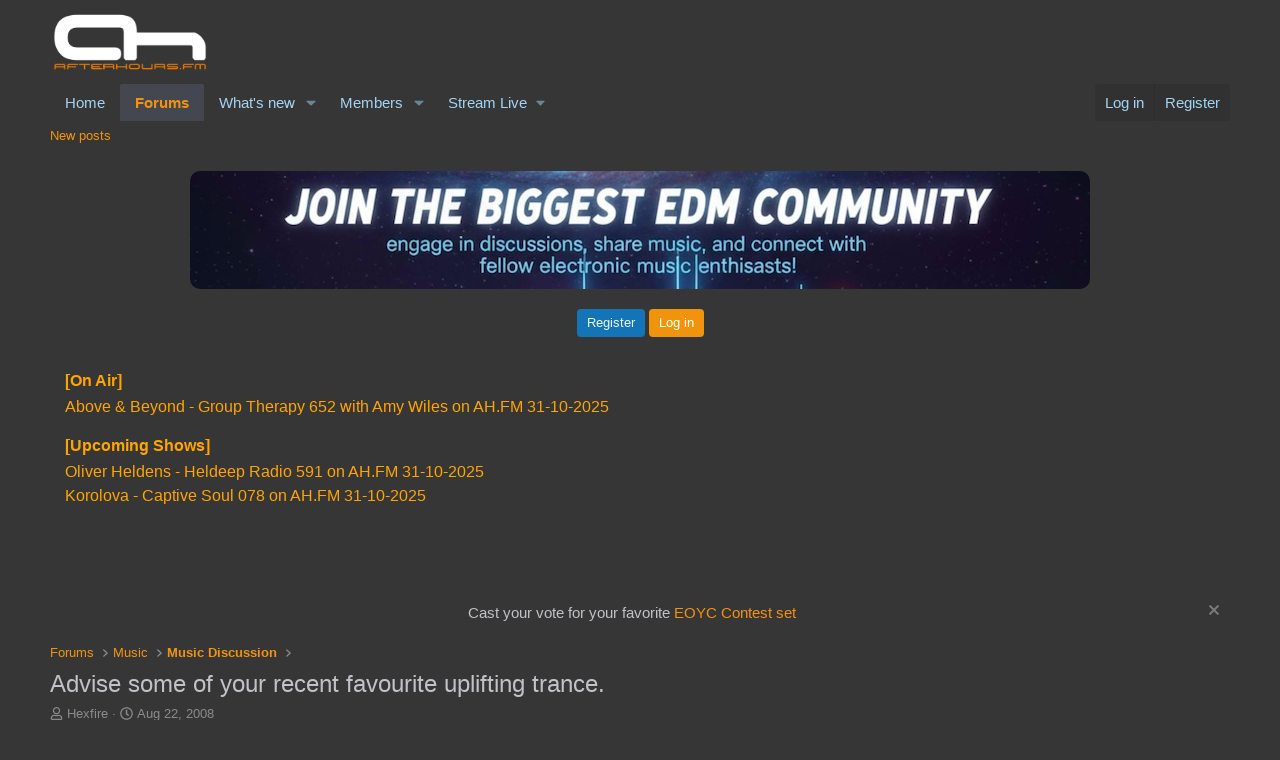

--- FILE ---
content_type: text/html; charset=utf-8
request_url: https://forums.ah.fm/threads/advise-some-of-your-recent-favourite-uplifting-trance.12558/
body_size: 16932
content:
<!DOCTYPE html>
<html id="XF" lang="en-US" dir="LTR"
	data-xf="2.3"
	data-app="public"
	
	
	data-template="thread_view"
	data-container-key="node-189"
	data-content-key="thread-12558"
	data-logged-in="false"
	data-cookie-prefix="xf_"
	data-csrf="1761988209,c22742ab838fd00ccbea31e3de4ca6ba"
	class="has-no-js template-thread_view"
	>
<head>
	
	
	

	<meta charset="utf-8" />
	<title>Advise some of your recent favourite uplifting trance. | Forums - AH.FM</title>
	<link rel="manifest" href="/webmanifest.php">

	<meta http-equiv="X-UA-Compatible" content="IE=Edge" />
	<meta name="viewport" content="width=device-width, initial-scale=1, viewport-fit=cover">

	
		<meta name="theme-color" content="#363636" />
	

	<meta name="apple-mobile-web-app-title" content="engage in discussions, share music, and connect">
	
		<link rel="apple-touch-icon" href="/data/assets/logo/logo192px.png">
		

	
		
		<meta name="description" content="Any intelligent uplifting trance tips?

Please, advise me some proper uplifting trance I could&#039;ve missed for the last few months.

Something in the manner..." />
		<meta property="og:description" content="Any intelligent uplifting trance tips?

Please, advise me some proper uplifting trance I could&#039;ve missed for the last few months.

Something in the manner of:

Airbase - Tangerine
Luminary - Amsterdam (Super8 &amp; Tab Remix)
Eddie Sender - Genesis (Robert Gitelmann &amp; ... Remix)
Sequentia pres..." />
		<meta property="twitter:description" content="Any intelligent uplifting trance tips?

Please, advise me some proper uplifting trance I could&#039;ve missed for the last few months.

Something in the manner of:

Airbase - Tangerine
Luminary -..." />
	
	
		<meta property="og:url" content="https://forums.ah.fm/threads/advise-some-of-your-recent-favourite-uplifting-trance.12558/" />
	
		<link rel="canonical" href="https://forums.ah.fm/threads/advise-some-of-your-recent-favourite-uplifting-trance.12558/" />
	

	
		
	
	
	<meta property="og:site_name" content="Forums - AH.FM" />


	
	
		
	
	
	<meta property="og:type" content="website" />


	
	
		
	
	
	
		<meta property="og:title" content="Advise some of your recent favourite uplifting trance." />
		<meta property="twitter:title" content="Advise some of your recent favourite uplifting trance." />
	


	
	
	
	
		
	
	
	
		<meta property="og:image" content="https://forums.ah.fm/data/assets/logo/1ELECTRONIC-MUSIC-facebook_header.png" />
		<meta property="twitter:image" content="https://forums.ah.fm/data/assets/logo/1ELECTRONIC-MUSIC-facebook_header.png" />
		<meta property="twitter:card" content="summary" />
	


	

	
	
	
	

	<link rel="stylesheet" href="/css.php?css=public%3Anormalize.css%2Cpublic%3Afa.css%2Cpublic%3Acore.less%2Cpublic%3Aapp.less&amp;s=6&amp;l=1&amp;d=1756724198&amp;k=5849fe73367f361d95ecdecb12ccbf9fc0cdf9a7" />

	<link rel="stylesheet" href="/css.php?css=public%3Abb_code.less&amp;s=6&amp;l=1&amp;d=1756724198&amp;k=ffdffd673ede06baf665b63e76b940a157fb588b" />
<link rel="stylesheet" href="/css.php?css=public%3Amessage.less&amp;s=6&amp;l=1&amp;d=1756724198&amp;k=deefcc5f13736c64eee2de439cf79f8efb5dbccc" />
<link rel="stylesheet" href="/css.php?css=public%3Anotices.less&amp;s=6&amp;l=1&amp;d=1756724198&amp;k=bd6134e12e6464b963abc38478f4b0d9726eeee6" />
<link rel="stylesheet" href="/css.php?css=public%3Ashare_controls.less&amp;s=6&amp;l=1&amp;d=1756724198&amp;k=7e8ab0748ad805f6d3d6e28b16e36d8d5fac117e" />
<link rel="stylesheet" href="/css.php?css=public%3Aextra.less&amp;s=6&amp;l=1&amp;d=1756724198&amp;k=2044db54f89e600078a9695ecca3e837739f4e71" />


	
		<script src="/js/xf/preamble.min.js?_v=f48f52db"></script>
	

	
	<script src="/js/vendor/vendor-compiled.js?_v=f48f52db" defer></script>
	<script src="/js/xf/core-compiled.js?_v=f48f52db" defer></script>

	<script>
		XF.ready(() =>
		{
			XF.extendObject(true, XF.config, {
				// 
				userId: 0,
				enablePush: true,
				pushAppServerKey: 'BPjPvatXu4Rk_KPl7bJbYab9naoNeqBhbkrWbLzqeHy1bWt8bANj-rW0PTQmsfKz6q7RiPQ3ntjhPEDARB7TMrU',
				url: {
					fullBase: 'https://forums.ah.fm/',
					basePath: '/',
					css: '/css.php?css=__SENTINEL__&s=6&l=1&d=1756724198',
					js: '/js/__SENTINEL__?_v=f48f52db',
					icon: '/data/local/icons/__VARIANT__.svg?v=1756724198#__NAME__',
					iconInline: '/styles/fa/__VARIANT__/__NAME__.svg?v=5.15.3',
					keepAlive: '/login/keep-alive'
				},
				cookie: {
					path: '/',
					domain: 'forums.ah.fm',
					prefix: 'xf_',
					secure: true,
					consentMode: 'disabled',
					consented: ["optional","_third_party"]
				},
				cacheKey: 'f3ed7234243583f554e27d349fe769c5',
				csrf: '1761988209,c22742ab838fd00ccbea31e3de4ca6ba',
				js: {},
				fullJs: false,
				css: {"public:bb_code.less":true,"public:message.less":true,"public:notices.less":true,"public:share_controls.less":true,"public:extra.less":true},
				time: {
					now: 1761988209,
					today: 1761951600,
					todayDow: 6,
					tomorrow: 1762038000,
					yesterday: 1761865200,
					week: 1761429600,
					month: 1761951600,
					year: 1735686000
				},
				style: {
					light: '',
					dark: '',
					defaultColorScheme: 'light'
				},
				borderSizeFeature: '3px',
				fontAwesomeWeight: 'r',
				enableRtnProtect: true,
				
				enableFormSubmitSticky: true,
				imageOptimization: 'optimize',
				imageOptimizationQuality: 0.85,
				uploadMaxFilesize: 104857600,
				uploadMaxWidth: 0,
				uploadMaxHeight: 0,
				allowedVideoExtensions: ["m4v","mov","mp4","mp4v","mpeg","mpg","ogv","webm"],
				allowedAudioExtensions: ["mp3","opus","ogg","wav"],
				shortcodeToEmoji: true,
				visitorCounts: {
					conversations_unread: '0',
					alerts_unviewed: '0',
					total_unread: '0',
					title_count: true,
					icon_indicator: true
				},
				jsMt: {"xf\/action.js":"9aac5c2a","xf\/embed.js":"af1fb1a9","xf\/form.js":"af1fb1a9","xf\/structure.js":"e7ddcb48","xf\/tooltip.js":"af1fb1a9"},
				jsState: {},
				publicMetadataLogoUrl: 'https://forums.ah.fm/data/assets/logo/1ELECTRONIC-MUSIC-facebook_header.png',
				publicPushBadgeUrl: 'https://forums.ah.fm/styles/default/xenforo/bell.png'
			})

			XF.extendObject(XF.phrases, {
				// 
				date_x_at_time_y:     "{date} at {time}",
				day_x_at_time_y:      "{day} at {time}",
				yesterday_at_x:       "Yesterday at {time}",
				x_minutes_ago:        "{minutes} minutes ago",
				one_minute_ago:       "1 minute ago",
				a_moment_ago:         "A moment ago",
				today_at_x:           "Today at {time}",
				in_a_moment:          "In a moment",
				in_a_minute:          "In a minute",
				in_x_minutes:         "In {minutes} minutes",
				later_today_at_x:     "Later today at {time}",
				tomorrow_at_x:        "Tomorrow at {time}",
				short_date_x_minutes: "{minutes}m",
				short_date_x_hours:   "{hours}h",
				short_date_x_days:    "{days}d",

				day0: "Sunday",
				day1: "Monday",
				day2: "Tuesday",
				day3: "Wednesday",
				day4: "Thursday",
				day5: "Friday",
				day6: "Saturday",

				dayShort0: "Sun",
				dayShort1: "Mon",
				dayShort2: "Tue",
				dayShort3: "Wed",
				dayShort4: "Thu",
				dayShort5: "Fri",
				dayShort6: "Sat",

				month0: "January",
				month1: "February",
				month2: "March",
				month3: "April",
				month4: "May",
				month5: "June",
				month6: "July",
				month7: "August",
				month8: "September",
				month9: "October",
				month10: "November",
				month11: "December",

				active_user_changed_reload_page: "The active user has changed. Reload the page for the latest version.",
				server_did_not_respond_in_time_try_again: "The server did not respond in time. Please try again.",
				oops_we_ran_into_some_problems: "Oops! We ran into some problems.",
				oops_we_ran_into_some_problems_more_details_console: "Oops! We ran into some problems. Please try again later. More error details may be in the browser console.",
				file_too_large_to_upload: "The file is too large to be uploaded.",
				uploaded_file_is_too_large_for_server_to_process: "The uploaded file is too large for the server to process.",
				files_being_uploaded_are_you_sure: "Files are still being uploaded. Are you sure you want to submit this form?",
				attach: "Attach files",
				rich_text_box: "Rich text box",
				close: "Close",
				link_copied_to_clipboard: "Link copied to clipboard.",
				text_copied_to_clipboard: "Text copied to clipboard.",
				loading: "Loading…",
				you_have_exceeded_maximum_number_of_selectable_items: "You have exceeded the maximum number of selectable items.",

				processing: "Processing",
				'processing...': "Processing…",

				showing_x_of_y_items: "Showing {count} of {total} items",
				showing_all_items: "Showing all items",
				no_items_to_display: "No items to display",

				number_button_up: "Increase",
				number_button_down: "Decrease",

				push_enable_notification_title: "Push notifications enabled successfully at Forums - AH.FM",
				push_enable_notification_body: "Thank you for enabling push notifications!",

				pull_down_to_refresh: "Pull down to refresh",
				release_to_refresh: "Release to refresh",
				refreshing: "Refreshing…"
			})
		})
	</script>

	


	
		<link rel="icon" type="image/png" href="https://forums.ah.fm/data/assets/logo/favicon.png" sizes="32x32" />
	

	
	<script async src="https://www.googletagmanager.com/gtag/js?id=G-BZH0WG8QKT"></script>
	<script>
		window.dataLayer = window.dataLayer || [];
		function gtag(){dataLayer.push(arguments);}
		gtag('js', new Date());
		gtag('config', 'G-BZH0WG8QKT', {
			// 
			
				'cookie_domain': 'forums.ah.fm',
			
			
		});
	</script>

</head>
<body data-template="thread_view">

<div class="p-pageWrapper" id="top">

	

	<header class="p-header" id="header">
		<div class="p-header-inner">
			<div class="p-header-content">
				<div class="p-header-logo p-header-logo--image">
					<a href="/">
						

	

	
		
		

		
	

	

	<picture data-variations="{&quot;default&quot;:{&quot;1&quot;:&quot;\/data\/assets\/logo\/logo_transparent-white.png&quot;,&quot;2&quot;:null}}">
		
		
		

		

		<img src="/data/assets/logo/logo_transparent-white.png"  width="160" height="72" alt="Forums - AH.FM"  />
	</picture>


					</a>
				</div>

				
			</div>
		</div>
	</header>

	
	

	
		<div class="p-navSticky p-navSticky--primary" data-xf-init="sticky-header">
			
		<nav class="p-nav">
			<div class="p-nav-inner">
				<button type="button" class="button button--plain p-nav-menuTrigger" data-xf-click="off-canvas" data-menu=".js-headerOffCanvasMenu" tabindex="0" aria-label="Menu"><span class="button-text">
					<i aria-hidden="true"></i>
				</span></button>

				<div class="p-nav-smallLogo">
					<a href="/">
						

	

	
		
		

		
	

	

	<picture data-variations="{&quot;default&quot;:{&quot;1&quot;:&quot;\/data\/assets\/logo\/logo_transparent-white.png&quot;,&quot;2&quot;:null}}">
		
		
		

		

		<img src="/data/assets/logo/logo_transparent-white.png"  width="160" height="72" alt="Forums - AH.FM"  />
	</picture>


					</a>
				</div>

				<div class="p-nav-scroller hScroller" data-xf-init="h-scroller" data-auto-scroll=".p-navEl.is-selected">
					<div class="hScroller-scroll">
						<ul class="p-nav-list js-offCanvasNavSource">
							
								<li>
									
	<div class="p-navEl " >
	

		
	
	<a href="https://ah.fm/"
	class="p-navEl-link "
	
	data-xf-key="1"
	data-nav-id="home">Home</a>


		

		
	
	</div>

								</li>
							
								<li>
									
	<div class="p-navEl is-selected" data-has-children="true">
	

		
	
	<a href="/"
	class="p-navEl-link p-navEl-link--splitMenu "
	
	
	data-nav-id="forums">Forums</a>


		<a data-xf-key="2"
			data-xf-click="menu"
			data-menu-pos-ref="< .p-navEl"
			class="p-navEl-splitTrigger"
			role="button"
			tabindex="0"
			aria-label="Toggle expanded"
			aria-expanded="false"
			aria-haspopup="true"></a>

		
	
		<div class="menu menu--structural" data-menu="menu" aria-hidden="true">
			<div class="menu-content">
				
					
	
	
	<a href="/whats-new/posts/"
	class="menu-linkRow u-indentDepth0 js-offCanvasCopy "
	
	
	data-nav-id="newPosts">New posts</a>

	

				
			</div>
		</div>
	
	</div>

								</li>
							
								<li>
									
	<div class="p-navEl " data-has-children="true">
	

		
	
	<a href="/whats-new/"
	class="p-navEl-link p-navEl-link--splitMenu "
	
	
	data-nav-id="whatsNew">What's new</a>


		<a data-xf-key="3"
			data-xf-click="menu"
			data-menu-pos-ref="< .p-navEl"
			class="p-navEl-splitTrigger"
			role="button"
			tabindex="0"
			aria-label="Toggle expanded"
			aria-expanded="false"
			aria-haspopup="true"></a>

		
	
		<div class="menu menu--structural" data-menu="menu" aria-hidden="true">
			<div class="menu-content">
				
					
	
	
	<a href="/featured/"
	class="menu-linkRow u-indentDepth0 js-offCanvasCopy "
	
	
	data-nav-id="featured">Featured content</a>

	

				
					
	
	
	<a href="/whats-new/posts/"
	class="menu-linkRow u-indentDepth0 js-offCanvasCopy "
	 rel="nofollow"
	
	data-nav-id="whatsNewPosts">New posts</a>

	

				
					
	
	
	<a href="/whats-new/latest-activity"
	class="menu-linkRow u-indentDepth0 js-offCanvasCopy "
	 rel="nofollow"
	
	data-nav-id="latestActivity">Latest activity</a>

	

				
			</div>
		</div>
	
	</div>

								</li>
							
								<li>
									
	<div class="p-navEl " data-has-children="true">
	

		
	
	<a href="/members/"
	class="p-navEl-link p-navEl-link--splitMenu "
	
	
	data-nav-id="members">Members</a>


		<a data-xf-key="4"
			data-xf-click="menu"
			data-menu-pos-ref="< .p-navEl"
			class="p-navEl-splitTrigger"
			role="button"
			tabindex="0"
			aria-label="Toggle expanded"
			aria-expanded="false"
			aria-haspopup="true"></a>

		
	
		<div class="menu menu--structural" data-menu="menu" aria-hidden="true">
			<div class="menu-content">
				
					
	
	
	<a href="/online/"
	class="menu-linkRow u-indentDepth0 js-offCanvasCopy "
	
	
	data-nav-id="currentVisitors">Current visitors</a>

	

				
			</div>
		</div>
	
	</div>

								</li>
							
								<li>
									
	<div class="p-navEl " data-has-children="true">
	

			
				<a data-xf-key="5"
					data-xf-click="menu"
					data-menu-pos-ref="< .p-navEl"
					class="p-navEl-linkHolder"
					role="button"
					tabindex="0"
					aria-expanded="false"
					aria-haspopup="true">
					
	
	<span 
	class="p-navEl-link p-navEl-link--menuTrigger "
	
	
	data-nav-id="residency">Stream Live</span>

				</a>
			

		
	
		<div class="menu menu--structural" data-menu="menu" aria-hidden="true">
			<div class="menu-content">
				
					
	
	
	<a href="https://ah.fm/live.m3u"
	class="menu-linkRow u-indentDepth0 js-offCanvasCopy "
	
	
	data-nav-id="Winamp">Winamp</a>

	

				
					
	
	
	<a href="https://apps.apple.com/app/ah-fm-electronic-dance-music/id6502718796"
	class="menu-linkRow u-indentDepth0 js-offCanvasCopy "
	 target="_new"
	
	data-nav-id="ios">iOS app</a>

	

				
					
	
	
	<a href="https://play.google.com/store/apps/details?id=fm.afterhours.player"
	class="menu-linkRow u-indentDepth0 js-offCanvasCopy "
	 target="_new"
	
	data-nav-id="Android">Android app</a>

	

				
					
	
	
	<a href="#"
	class="menu-linkRow u-indentDepth0 js-offCanvasCopy "
	 onclick="window.open(&#039;https://ah.fm/?proradio-popup=1&#039;,&#039;MyWindow&#039;,&#039;toolbar=no,location=no,status=no,menubar=no,scrollbars=no,resizable=no,width=315,height=465&#039;); return false;"
	
	data-nav-id="popupPlayer">Pop Up Player</a>

	

				
					
	
	
	<a href="https://ah.fm/premium"
	class="menu-linkRow u-indentDepth0 js-offCanvasCopy "
	 target="_new"
	
	data-nav-id="Premium">Premium</a>

	

				
					
	
	
	<a href="https://forms.gle/mp6dqW2HDJZo1gWE9"
	class="menu-linkRow u-indentDepth0 js-offCanvasCopy "
	 target="_new"
	
	data-nav-id="Resident">Become a Resident</a>

	

				
			</div>
		</div>
	
	</div>

								</li>
							
						</ul>
					</div>
				</div>

				<div class="p-nav-opposite">
					<div class="p-navgroup p-account p-navgroup--guest">
						
							<a href="/login/" class="p-navgroup-link p-navgroup-link--textual p-navgroup-link--logIn"
								data-xf-click="overlay" data-follow-redirects="on">
								<span class="p-navgroup-linkText">Log in</span>
							</a>
							
								<a href="/register/" class="p-navgroup-link p-navgroup-link--textual p-navgroup-link--register"
									data-xf-click="overlay" data-follow-redirects="on">
									<span class="p-navgroup-linkText">Register</span>
								</a>
							
						
					</div>

					<div class="p-navgroup p-discovery p-discovery--noSearch">
						<a href="/whats-new/"
							class="p-navgroup-link p-navgroup-link--iconic p-navgroup-link--whatsnew"
							aria-label="What&#039;s new"
							title="What&#039;s new">
							<i aria-hidden="true"></i>
							<span class="p-navgroup-linkText">What's new</span>
						</a>

						
					</div>
				</div>
			</div>
		</nav>
	
		</div>
		
		
			<div class="p-sectionLinks">
				<div class="p-sectionLinks-inner hScroller" data-xf-init="h-scroller">
					<div class="hScroller-scroll">
						<ul class="p-sectionLinks-list">
							
								<li>
									
	<div class="p-navEl " >
	

		
	
	<a href="/whats-new/posts/"
	class="p-navEl-link "
	
	data-xf-key="alt+1"
	data-nav-id="newPosts">New posts</a>


		

		
	
	</div>

								</li>
							
						</ul>
					</div>
				</div>
			</div>
			
	
		

	<div class="offCanvasMenu offCanvasMenu--nav js-headerOffCanvasMenu" data-menu="menu" aria-hidden="true" data-ocm-builder="navigation">
		<div class="offCanvasMenu-backdrop" data-menu-close="true"></div>
		<div class="offCanvasMenu-content">
			<div class="offCanvasMenu-header">
				Menu
				<a class="offCanvasMenu-closer" data-menu-close="true" role="button" tabindex="0" aria-label="Close"></a>
			</div>
			
				<div class="p-offCanvasRegisterLink">
					<div class="offCanvasMenu-linkHolder">
						<a href="/login/" class="offCanvasMenu-link" data-xf-click="overlay" data-menu-close="true">
							Log in
						</a>
					</div>
					<hr class="offCanvasMenu-separator" />
					
						<div class="offCanvasMenu-linkHolder">
							<a href="/register/" class="offCanvasMenu-link" data-xf-click="overlay" data-menu-close="true">
								Register
							</a>
						</div>
						<hr class="offCanvasMenu-separator" />
					
				</div>
			
			<div class="js-offCanvasNavTarget"></div>
			<div class="offCanvasMenu-installBanner js-installPromptContainer" style="display: none;" data-xf-init="install-prompt">
				<div class="offCanvasMenu-installBanner-header">Install the app</div>
				<button type="button" class="button js-installPromptButton"><span class="button-text">Install</span></button>
				<template class="js-installTemplateIOS">
					<div class="js-installTemplateContent">
						<div class="overlay-title">How to install the app on iOS</div>
						<div class="block-body">
							<div class="block-row">
								<p>
									Follow along with the video below to see how to install our site as a web app on your home screen.
								</p>
								<p style="text-align: center">
									<video src="/styles/default/xenforo/add_to_home.mp4"
										width="280" height="480" autoplay loop muted playsinline></video>
								</p>
								<p>
									<small><strong>Note:</strong> This feature may not be available in some browsers.</small>
								</p>
							</div>
						</div>
					</div>
				</template>
			</div>
		</div>
	</div>

	<div class="p-body">
		<div class="p-body-inner">
			<!--XF:EXTRA_OUTPUT-->

			
				
	
		
		

		<ul class="notices notices--block notices--isMulti js-notices"
			data-xf-init="notices"
			data-type="block"
			data-scroll-interval="6">

			
				
	<li class="notice js-notice notice--primary"
		data-notice-id="3"
		data-delay-duration="0"
		data-display-duration="0"
		data-auto-dismiss=""
		data-visibility="">

		
		<div class="notice-content">
			
			<center>
  <img src="https://forums.ah.fm/join_banner.jpg" alt="Welcome to AH.FM" style="max-width:100%; height:auto; border-radius:10px; margin-bottom:15px;">
  <div class="xb-welcome-notice--buttons">
    <a href="/register/" class="button" data-xf-click="overlay" data-follow-redirects="on">
      <span class="button-text">Register</span>
    </a>
    <a href="/login/" class="button--cta button" rel="nofollow" data-xf-click="overlay" data-menu-close="true">
      <span class="button-text">Log in</span>
    </a>
  </div>
</center>
		</div>
	</li>

			
				
	<li class="notice js-notice notice--primary"
		data-notice-id="7"
		data-delay-duration="0"
		data-display-duration="0"
		data-auto-dismiss=""
		data-visibility="">

		
		<div class="notice-content">
			
			<iframe src="https://forums.ah.fm/schedule.php" name="iFrame Name" scrolling="no" width="100%" height="200px" style="border: none;"></iframe>
		</div>
	</li>

			
				
	<li class="notice js-notice notice--primary"
		data-notice-id="10"
		data-delay-duration="0"
		data-display-duration="0"
		data-auto-dismiss=""
		data-visibility="">

		
		<div class="notice-content">
			
				<a href="/account/dismiss-notice?notice_id=10" class="notice-dismiss js-noticeDismiss" data-xf-init="tooltip" title="Dismiss notice"></a>
			
			<center>Cast your vote for your favorite <a href="https://forums.ah.fm/threads/eoyc-2025-community-contest.112462/" target="_new"> EOYC Contest set</a></center>
		</div>
	</li>

			
		</ul>
	

			

			

			
			
	
		<ul class="p-breadcrumbs "
			itemscope itemtype="https://schema.org/BreadcrumbList">
			
				

				
				

				
					
					
	<li itemprop="itemListElement" itemscope itemtype="https://schema.org/ListItem">
		<a href="/" itemprop="item">
			<span itemprop="name">Forums</span>
		</a>
		<meta itemprop="position" content="1" />
	</li>

				

				
				
					
					
	<li itemprop="itemListElement" itemscope itemtype="https://schema.org/ListItem">
		<a href="/#music.188" itemprop="item">
			<span itemprop="name">Music</span>
		</a>
		<meta itemprop="position" content="2" />
	</li>

				
					
					
	<li itemprop="itemListElement" itemscope itemtype="https://schema.org/ListItem">
		<a href="/forums/music-discussion.189/" itemprop="item">
			<span itemprop="name">Music Discussion</span>
		</a>
		<meta itemprop="position" content="3" />
	</li>

				
			
		</ul>
	

			

			
	<noscript class="js-jsWarning"><div class="blockMessage blockMessage--important blockMessage--iconic u-noJsOnly">JavaScript is disabled. For a better experience, please enable JavaScript in your browser before proceeding.</div></noscript>

			
	<div class="blockMessage blockMessage--important blockMessage--iconic js-browserWarning" style="display: none">You are using an out of date browser. It  may not display this or other websites correctly.<br />You should upgrade or use an <a href="https://www.google.com/chrome/" target="_blank" rel="noopener">alternative browser</a>.</div>


			
				<div class="p-body-header">
					
						
							<div class="p-title ">
								
									
										<h1 class="p-title-value">Advise some of your recent favourite uplifting trance.</h1>
									
									
								
							</div>
						

						
							<div class="p-description">
	<ul class="listInline listInline--bullet">
		<li>
			<i class="fa--xf far fa-user "><svg xmlns="http://www.w3.org/2000/svg" role="img" ><title>Thread starter</title><use href="/data/local/icons/regular.svg?v=1756724198#user"></use></svg></i>
			<span class="u-srOnly">Thread starter</span>

			<a href="/members/hexfire.5869/" class="username  u-concealed" dir="auto" data-user-id="5869" data-xf-init="member-tooltip">Hexfire</a>
		</li>
		<li>
			<i class="fa--xf far fa-clock "><svg xmlns="http://www.w3.org/2000/svg" role="img" ><title>Start date</title><use href="/data/local/icons/regular.svg?v=1756724198#clock"></use></svg></i>
			<span class="u-srOnly">Start date</span>

			<a href="/threads/advise-some-of-your-recent-favourite-uplifting-trance.12558/" class="u-concealed"><time  class="u-dt" dir="auto" datetime="2008-08-22T03:29:15+0200" data-timestamp="1219368555" data-date="Aug 22, 2008" data-time="3:29 AM" data-short="Aug &#039;08" title="Aug 22, 2008 at 3:29 AM">Aug 22, 2008</time></a>
		</li>
		
		
	</ul>
</div>
						
					
				</div>
			

			<div class="p-body-main  ">
				
				<div class="p-body-contentCol"></div>
				

				

				<div class="p-body-content">
					
					<div class="p-body-pageContent">










	
	
	
		
	
	
	


	
	
	
		
	
	
	


	
	
		
	
	
	


	
	



	












	

	
		
	



















<div class="block block--messages" data-xf-init="" data-type="post" data-href="/inline-mod/" data-search-target="*">

	<span class="u-anchorTarget" id="posts"></span>

	
		
	
		<div class="block-outer">
			<dl class="blockStatus">
				<dt>Status</dt>
				
					
					
						<dd class="blockStatus-message blockStatus-message--locked">
							Not open for further replies.
						</dd>
					
				
			</dl>
		</div>
	

	

	<div class="block-outer"></div>

	

	
		
	<div class="block-outer js-threadStatusField"></div>

	

	<div class="block-container lbContainer"
		data-xf-init="lightbox select-to-quote"
		data-message-selector=".js-post"
		data-lb-id="thread-12558"
		data-lb-universal="0">

		<div class="block-body js-replyNewMessageContainer">
			
				

					

					
						

	
	

	

	
	<article class="message message--post js-post js-inlineModContainer  "
		data-author="Hexfire"
		data-content="post-492469"
		id="js-post-492469"
		>

		

		<span class="u-anchorTarget" id="post-492469"></span>

		
			<div class="message-inner">
				
					<div class="message-cell message-cell--user">
						

	<section class="message-user"
		
		
		>

		

		<div class="message-avatar ">
			<div class="message-avatar-wrapper">
				<a href="/members/hexfire.5869/" class="avatar avatar--m avatar--default avatar--default--dynamic" data-user-id="5869" data-xf-init="member-tooltip" style="background-color: #336699; color: #9fbfdf">
			<span class="avatar-u5869-m" role="img" aria-label="Hexfire">H</span> 
		</a>
				
			</div>
		</div>
		<div class="message-userDetails">
			<h4 class="message-name"><a href="/members/hexfire.5869/" class="username " dir="auto" data-user-id="5869" data-xf-init="member-tooltip">Hexfire</a></h4>
			
			<div class="userBanner userBanner userBanner--hidden message-userBanner"><span class="userBanner-before"></span><strong>Registered</strong><span class="userBanner-after"></span></div>
		</div>
		
			
			
				<div class="message-userExtras">
				
					
						<dl class="pairs pairs--justified">
							<dt>Joined</dt>
							<dd>Jun 17, 2007</dd>
						</dl>
					
					
						<dl class="pairs pairs--justified">
							<dt>Messages</dt>
							<dd>630</dd>
						</dl>
					
					
					
						<dl class="pairs pairs--justified">
							<dt>Reaction score</dt>
							<dd>0</dd>
						</dl>
					
					
					
					
					
					
				
				</div>
			
		
		<span class="message-userArrow"></span>
	</section>

					</div>
				

				
					<div class="message-cell message-cell--main">
					
						<div class="message-main js-quickEditTarget">

							
								

	

	<header class="message-attribution message-attribution--split">
		<ul class="message-attribution-main listInline ">
			
			
			<li class="u-concealed">
				<a href="/threads/advise-some-of-your-recent-favourite-uplifting-trance.12558/post-492469" rel="nofollow" >
					<time  class="u-dt" dir="auto" datetime="2008-08-22T03:29:15+0200" data-timestamp="1219368555" data-date="Aug 22, 2008" data-time="3:29 AM" data-short="Aug &#039;08" title="Aug 22, 2008 at 3:29 AM">Aug 22, 2008</time>
				</a>
			</li>
			
		</ul>

		<ul class="message-attribution-opposite message-attribution-opposite--list ">
			
			<li>
				<a href="/threads/advise-some-of-your-recent-favourite-uplifting-trance.12558/post-492469"
					class="message-attribution-gadget"
					data-xf-init="share-tooltip"
					data-href="/posts/492469/share"
					aria-label="Share"
					rel="nofollow">
					<i class="fa--xf far fa-share-alt "><svg xmlns="http://www.w3.org/2000/svg" role="img" aria-hidden="true" ><use href="/data/local/icons/regular.svg?v=1756724198#share-alt"></use></svg></i>
				</a>
			</li>
			
			
			
				<li>
					<a href="/threads/advise-some-of-your-recent-favourite-uplifting-trance.12558/post-492469" rel="nofollow">
						#1
					</a>
				</li>
			
		</ul>
	</header>

							

							<div class="message-content js-messageContent">
							

								
									
	
	
	

								

								
									
	

	<div class="message-userContent lbContainer js-lbContainer "
		data-lb-id="post-492469"
		data-lb-caption-desc="Hexfire &middot; Aug 22, 2008 at 3:29 AM">

		
			

	
		
	

		

		<article class="message-body js-selectToQuote">
			
				
			

			<div >
				
					<div class="bbWrapper"><b>Any intelligent uplifting trance tips?</b><br />
<br />
Please, advise me some <b>proper</b> uplifting trance I could&#039;ve missed for the last few months.<br />
<br />
Something in the manner of:<br />
<br />
Airbase - Tangerine<br />
Luminary - Amsterdam (Super8 &amp; Tab Remix)<br />
Eddie Sender - Genesis (Robert Gitelmann &amp; ... Remix)<br />
Sequentia pres. Sunshade - City Of Glass<br />
Activa - End of Summer<br />
<br />
<br />
I think you&#039;ve got the point.<br />
<br />
Please, <b>NO</b>:<br />
...<b>no</b> vocal stuff.<br />
...<b>no</b> &quot;happy&quot; Daniel Kandi-style and other dull commercial music.<br />
...<b>no</b> electro svd-pryda-deadmau5-schossow commercial garbage.<br />
<br />
<br />
Some <b>NEUTRAL</b>, melodic and &quot;positive&quot; is admitted, but not &quot;happy&quot; would be perfect; ex. &quot;Activa - End of Summer&quot; - is a positive, but not whining fluffy happy track.<br />
<br />
Airbase - Tangerine is a neutral uplifting trancer.<br />
<br />
Please try to live up to these conditions.<br />
<br />
Let&#039;s make a list of minmially commercial proper uplifting trance.<br />
<br />
Any input is welcome and appreciated.<br />
Thanks for your cooperation!</div>
				
			</div>

			<div class="js-selectToQuoteEnd">&nbsp;</div>
			
				
			
		</article>

		
			

	
		
	

		

		
	</div>

								

								
									
	

	
		<div class="message-lastEdit">
			
				Last edited: <time  class="u-dt" dir="auto" datetime="2008-08-22T19:37:23+0200" data-timestamp="1219426643" data-date="Aug 22, 2008" data-time="7:37 PM" data-short="Aug &#039;08" title="Aug 22, 2008 at 7:37 PM">Aug 22, 2008</time>
			
		</div>
	

								

								
									
	
		
			<aside class="message-signature">
			
				<div class="bbWrapper">TranceAddict, The</div>
			
			</aside>
		
	

								

							
							</div>

							
								
	

	<footer class="message-footer">
		

		

		<div class="reactionsBar js-reactionsList ">
			
		</div>

		<div class="js-historyTarget message-historyTarget toggleTarget" data-href="trigger-href"></div>
	</footer>

							
						</div>

					
					</div>
				
			</div>
		
	</article>

	
	

					

					

				

					

					
						

	
	

	

	
	<article class="message message--post js-post js-inlineModContainer  "
		data-author="DistantLand"
		data-content="post-492478"
		id="js-post-492478"
		itemscope itemtype="https://schema.org/Comment" itemid="https://forums.ah.fm/posts/492478/">

		
			<meta itemprop="parentItem" itemscope itemid="https://forums.ah.fm/threads/advise-some-of-your-recent-favourite-uplifting-trance.12558/" />
			<meta itemprop="name" content="Post #2" />
		

		<span class="u-anchorTarget" id="post-492478"></span>

		
			<div class="message-inner">
				
					<div class="message-cell message-cell--user">
						

	<section class="message-user"
		itemprop="author"
		itemscope itemtype="https://schema.org/Person"
		itemid="https://forums.ah.fm/members/distantland.803/">

		
			<meta itemprop="url" content="https://forums.ah.fm/members/distantland.803/" />
		

		<div class="message-avatar ">
			<div class="message-avatar-wrapper">
				<a href="/members/distantland.803/" class="avatar avatar--m avatar--default avatar--default--dynamic" data-user-id="803" data-xf-init="member-tooltip" style="background-color: #99cc66; color: #406020">
			<span class="avatar-u803-m" role="img" aria-label="DistantLand">D</span> 
		</a>
				
			</div>
		</div>
		<div class="message-userDetails">
			<h4 class="message-name"><a href="/members/distantland.803/" class="username " dir="auto" data-user-id="803" data-xf-init="member-tooltip"><span itemprop="name">DistantLand</span></a></h4>
			
			<div class="userBanner userBanner userBanner--hidden message-userBanner" itemprop="jobTitle"><span class="userBanner-before"></span><strong>Registered</strong><span class="userBanner-after"></span></div>
		</div>
		
			
			
				<div class="message-userExtras">
				
					
						<dl class="pairs pairs--justified">
							<dt>Joined</dt>
							<dd>May 12, 2006</dd>
						</dl>
					
					
						<dl class="pairs pairs--justified">
							<dt>Messages</dt>
							<dd>23,212</dd>
						</dl>
					
					
					
						<dl class="pairs pairs--justified">
							<dt>Reaction score</dt>
							<dd>0</dd>
						</dl>
					
					
					
					
					
					
				
				</div>
			
		
		<span class="message-userArrow"></span>
	</section>

					</div>
				

				
					<div class="message-cell message-cell--main">
					
						<div class="message-main js-quickEditTarget">

							
								

	

	<header class="message-attribution message-attribution--split">
		<ul class="message-attribution-main listInline ">
			
			
			<li class="u-concealed">
				<a href="/threads/advise-some-of-your-recent-favourite-uplifting-trance.12558/post-492478" rel="nofollow" itemprop="url">
					<time  class="u-dt" dir="auto" datetime="2008-08-22T04:35:47+0200" data-timestamp="1219372547" data-date="Aug 22, 2008" data-time="4:35 AM" data-short="Aug &#039;08" title="Aug 22, 2008 at 4:35 AM" itemprop="datePublished">Aug 22, 2008</time>
				</a>
			</li>
			
		</ul>

		<ul class="message-attribution-opposite message-attribution-opposite--list ">
			
			<li>
				<a href="/threads/advise-some-of-your-recent-favourite-uplifting-trance.12558/post-492478"
					class="message-attribution-gadget"
					data-xf-init="share-tooltip"
					data-href="/posts/492478/share"
					aria-label="Share"
					rel="nofollow">
					<i class="fa--xf far fa-share-alt "><svg xmlns="http://www.w3.org/2000/svg" role="img" aria-hidden="true" ><use href="/data/local/icons/regular.svg?v=1756724198#share-alt"></use></svg></i>
				</a>
			</li>
			
			
			
				<li>
					<a href="/threads/advise-some-of-your-recent-favourite-uplifting-trance.12558/post-492478" rel="nofollow">
						#2
					</a>
				</li>
			
		</ul>
	</header>

							

							<div class="message-content js-messageContent">
							

								
									
	
	
	

								

								
									
	

	<div class="message-userContent lbContainer js-lbContainer "
		data-lb-id="post-492478"
		data-lb-caption-desc="DistantLand &middot; Aug 22, 2008 at 4:35 AM">

		

		<article class="message-body js-selectToQuote">
			
				
			

			<div itemprop="text">
				
					<div class="bbWrapper">lmao too many rules..<br />
<br />
A.M.R. - Beach Sunset / As Time Goes By<br />
Andy Tau - Mahayana<br />
Avenger - Pegasus (Original Mix)<br />
Sense Of Shiver Feat. Boom - Offshore (Joe Garrett&#039;s Ocean View Remix)<br />
Lee Canning - The Universe (Avenger Remix)<br />
Sonic Division - Day And Night (Akesson Remix)<br />
Vodka - Gaijn<br />
Danny Powers - Eternal Call (Original Mix)<br />
Ronny K - Orchidea (Original Mix)<br />
Eliran Haliva feat. Anna Basel - Fallen Angels (Original Mix) <br />
Cold Blue - Paradise (Original Mix)<br />
Eddie Sender - Afterbirth (Original Mix)<br />
Foundry - Foundation (Dima Krasnik Remix)<br />
Coby - Blue Sapphire (Peter Dafnous Remix)<br />
Yans - Inner Child (Tragida Falling Mix)<br />
Fast Distance - The Sun (Oliver P Remix)<br />
Defcon Audio - Trailblazer (Med Remix)<br />
Foundry - Believe (Jorn van Deynhoven Remix)<br />
Andy Blueman - Sea Tides (Original Mix)<br />
Hydroid - Space Quest<br />
Activa - Get On With It (Original Mix)<br />
Paul Miller pres. Motion Blur - Liquidity (Suncatcher Remix)<br />
The Originators feat. Tomomi Ukumori - Your Dawn (Reincarnate Mix)<br />
Activa - Rise Above (Original Mix)<br />
Freaky Giraffe &amp; Papua - Green Leaves In The Forest</div>
				
			</div>

			<div class="js-selectToQuoteEnd">&nbsp;</div>
			
				
			
		</article>

		

		
	</div>

								

								
									
	

	

								

								
									
	
		
			<aside class="message-signature">
			
				<div class="bbWrapper">Stealing Aga <img src="/data/assets/smilies/love.gif"  class="smilie" loading="lazy" alt="&lt;3" title="Love    &lt;3" data-shortname="&lt;3" /></div>
			
			</aside>
		
	

								

							
							</div>

							
								
	

	<footer class="message-footer">
		
			<div class="message-microdata" itemprop="interactionStatistic" itemtype="https://schema.org/InteractionCounter" itemscope>
				<meta itemprop="userInteractionCount" content="0" />
				<meta itemprop="interactionType" content="https://schema.org/LikeAction" />
			</div>
		

		

		<div class="reactionsBar js-reactionsList ">
			
		</div>

		<div class="js-historyTarget message-historyTarget toggleTarget" data-href="trigger-href"></div>
	</footer>

							
						</div>

					
					</div>
				
			</div>
		
	</article>

	
	

					

					

				

					

					
						

	
	

	

	
	<article class="message message--post js-post js-inlineModContainer  "
		data-author="Hexfire"
		data-content="post-492481"
		id="js-post-492481"
		itemscope itemtype="https://schema.org/Comment" itemid="https://forums.ah.fm/posts/492481/">

		
			<meta itemprop="parentItem" itemscope itemid="https://forums.ah.fm/threads/advise-some-of-your-recent-favourite-uplifting-trance.12558/" />
			<meta itemprop="name" content="Post #3" />
		

		<span class="u-anchorTarget" id="post-492481"></span>

		
			<div class="message-inner">
				
					<div class="message-cell message-cell--user">
						

	<section class="message-user"
		itemprop="author"
		itemscope itemtype="https://schema.org/Person"
		itemid="https://forums.ah.fm/members/hexfire.5869/">

		
			<meta itemprop="url" content="https://forums.ah.fm/members/hexfire.5869/" />
		

		<div class="message-avatar ">
			<div class="message-avatar-wrapper">
				<a href="/members/hexfire.5869/" class="avatar avatar--m avatar--default avatar--default--dynamic" data-user-id="5869" data-xf-init="member-tooltip" style="background-color: #336699; color: #9fbfdf">
			<span class="avatar-u5869-m" role="img" aria-label="Hexfire">H</span> 
		</a>
				
			</div>
		</div>
		<div class="message-userDetails">
			<h4 class="message-name"><a href="/members/hexfire.5869/" class="username " dir="auto" data-user-id="5869" data-xf-init="member-tooltip"><span itemprop="name">Hexfire</span></a></h4>
			
			<div class="userBanner userBanner userBanner--hidden message-userBanner" itemprop="jobTitle"><span class="userBanner-before"></span><strong>Registered</strong><span class="userBanner-after"></span></div>
		</div>
		
			
			
				<div class="message-userExtras">
				
					
						<dl class="pairs pairs--justified">
							<dt>Joined</dt>
							<dd>Jun 17, 2007</dd>
						</dl>
					
					
						<dl class="pairs pairs--justified">
							<dt>Messages</dt>
							<dd>630</dd>
						</dl>
					
					
					
						<dl class="pairs pairs--justified">
							<dt>Reaction score</dt>
							<dd>0</dd>
						</dl>
					
					
					
					
					
					
				
				</div>
			
		
		<span class="message-userArrow"></span>
	</section>

					</div>
				

				
					<div class="message-cell message-cell--main">
					
						<div class="message-main js-quickEditTarget">

							
								

	

	<header class="message-attribution message-attribution--split">
		<ul class="message-attribution-main listInline ">
			
			
			<li class="u-concealed">
				<a href="/threads/advise-some-of-your-recent-favourite-uplifting-trance.12558/post-492481" rel="nofollow" itemprop="url">
					<time  class="u-dt" dir="auto" datetime="2008-08-22T05:32:04+0200" data-timestamp="1219375924" data-date="Aug 22, 2008" data-time="5:32 AM" data-short="Aug &#039;08" title="Aug 22, 2008 at 5:32 AM" itemprop="datePublished">Aug 22, 2008</time>
				</a>
			</li>
			
		</ul>

		<ul class="message-attribution-opposite message-attribution-opposite--list ">
			
			<li>
				<a href="/threads/advise-some-of-your-recent-favourite-uplifting-trance.12558/post-492481"
					class="message-attribution-gadget"
					data-xf-init="share-tooltip"
					data-href="/posts/492481/share"
					aria-label="Share"
					rel="nofollow">
					<i class="fa--xf far fa-share-alt "><svg xmlns="http://www.w3.org/2000/svg" role="img" aria-hidden="true" ><use href="/data/local/icons/regular.svg?v=1756724198#share-alt"></use></svg></i>
				</a>
			</li>
			
			
			
				<li>
					<a href="/threads/advise-some-of-your-recent-favourite-uplifting-trance.12558/post-492481" rel="nofollow">
						#3
					</a>
				</li>
			
		</ul>
	</header>

							

							<div class="message-content js-messageContent">
							

								
									
	
	
	

								

								
									
	

	<div class="message-userContent lbContainer js-lbContainer "
		data-lb-id="post-492481"
		data-lb-caption-desc="Hexfire &middot; Aug 22, 2008 at 5:32 AM">

		

		<article class="message-body js-selectToQuote">
			
				
			

			<div itemprop="text">
				
					<div class="bbWrapper">Thanks for the input, I&#039;ll check them out for sure.</div>
				
			</div>

			<div class="js-selectToQuoteEnd">&nbsp;</div>
			
				
			
		</article>

		

		
	</div>

								

								
									
	

	

								

								
									
	
		
			<aside class="message-signature">
			
				<div class="bbWrapper">TranceAddict, The</div>
			
			</aside>
		
	

								

							
							</div>

							
								
	

	<footer class="message-footer">
		
			<div class="message-microdata" itemprop="interactionStatistic" itemtype="https://schema.org/InteractionCounter" itemscope>
				<meta itemprop="userInteractionCount" content="0" />
				<meta itemprop="interactionType" content="https://schema.org/LikeAction" />
			</div>
		

		

		<div class="reactionsBar js-reactionsList ">
			
		</div>

		<div class="js-historyTarget message-historyTarget toggleTarget" data-href="trigger-href"></div>
	</footer>

							
						</div>

					
					</div>
				
			</div>
		
	</article>

	
	

					

					

				

					

					
						

	
	

	

	
	<article class="message message--post js-post js-inlineModContainer  "
		data-author="Neil Bamford"
		data-content="post-492498"
		id="js-post-492498"
		itemscope itemtype="https://schema.org/Comment" itemid="https://forums.ah.fm/posts/492498/">

		
			<meta itemprop="parentItem" itemscope itemid="https://forums.ah.fm/threads/advise-some-of-your-recent-favourite-uplifting-trance.12558/" />
			<meta itemprop="name" content="Post #4" />
		

		<span class="u-anchorTarget" id="post-492498"></span>

		
			<div class="message-inner">
				
					<div class="message-cell message-cell--user">
						

	<section class="message-user"
		itemprop="author"
		itemscope itemtype="https://schema.org/Person"
		itemid="https://forums.ah.fm/members/neil-bamford.8508/">

		
			<meta itemprop="url" content="https://forums.ah.fm/members/neil-bamford.8508/" />
		

		<div class="message-avatar ">
			<div class="message-avatar-wrapper">
				<a href="/members/neil-bamford.8508/" class="avatar avatar--m avatar--default avatar--default--dynamic" data-user-id="8508" data-xf-init="member-tooltip" style="background-color: #33cccc; color: #0f3d3d">
			<span class="avatar-u8508-m" role="img" aria-label="Neil Bamford">N</span> 
		</a>
				
			</div>
		</div>
		<div class="message-userDetails">
			<h4 class="message-name"><a href="/members/neil-bamford.8508/" class="username " dir="auto" data-user-id="8508" data-xf-init="member-tooltip"><span itemprop="name">Neil Bamford</span></a></h4>
			
			<div class="userBanner userBanner userBanner--hidden message-userBanner" itemprop="jobTitle"><span class="userBanner-before"></span><strong>Registered</strong><span class="userBanner-after"></span></div>
		</div>
		
			
			
				<div class="message-userExtras">
				
					
						<dl class="pairs pairs--justified">
							<dt>Joined</dt>
							<dd>Dec 8, 2007</dd>
						</dl>
					
					
						<dl class="pairs pairs--justified">
							<dt>Messages</dt>
							<dd>1,296</dd>
						</dl>
					
					
					
						<dl class="pairs pairs--justified">
							<dt>Reaction score</dt>
							<dd>0</dd>
						</dl>
					
					
					
					
					
					
				
				</div>
			
		
		<span class="message-userArrow"></span>
	</section>

					</div>
				

				
					<div class="message-cell message-cell--main">
					
						<div class="message-main js-quickEditTarget">

							
								

	

	<header class="message-attribution message-attribution--split">
		<ul class="message-attribution-main listInline ">
			
			
			<li class="u-concealed">
				<a href="/threads/advise-some-of-your-recent-favourite-uplifting-trance.12558/post-492498" rel="nofollow" itemprop="url">
					<time  class="u-dt" dir="auto" datetime="2008-08-22T09:42:23+0200" data-timestamp="1219390943" data-date="Aug 22, 2008" data-time="9:42 AM" data-short="Aug &#039;08" title="Aug 22, 2008 at 9:42 AM" itemprop="datePublished">Aug 22, 2008</time>
				</a>
			</li>
			
		</ul>

		<ul class="message-attribution-opposite message-attribution-opposite--list ">
			
			<li>
				<a href="/threads/advise-some-of-your-recent-favourite-uplifting-trance.12558/post-492498"
					class="message-attribution-gadget"
					data-xf-init="share-tooltip"
					data-href="/posts/492498/share"
					aria-label="Share"
					rel="nofollow">
					<i class="fa--xf far fa-share-alt "><svg xmlns="http://www.w3.org/2000/svg" role="img" aria-hidden="true" ><use href="/data/local/icons/regular.svg?v=1756724198#share-alt"></use></svg></i>
				</a>
			</li>
			
			
			
				<li>
					<a href="/threads/advise-some-of-your-recent-favourite-uplifting-trance.12558/post-492498" rel="nofollow">
						#4
					</a>
				</li>
			
		</ul>
	</header>

							

							<div class="message-content js-messageContent">
							

								
									
	
	
	

								

								
									
	

	<div class="message-userContent lbContainer js-lbContainer "
		data-lb-id="post-492498"
		data-lb-caption-desc="Neil Bamford &middot; Aug 22, 2008 at 9:42 AM">

		

		<article class="message-body js-selectToQuote">
			
				
			

			<div itemprop="text">
				
					<div class="bbWrapper">all u need to hear is:<br />
 <br />
masters &amp; nickson - out there (daniel kandis banging remix)<br />
andy blueman - time to rest (daniel kandis banging remix)<br />
oceanlab - miracle (michael cassette remix)</div>
				
			</div>

			<div class="js-selectToQuoteEnd">&nbsp;</div>
			
				
			
		</article>

		

		
	</div>

								

								
									
	

	

								

								
									
	
		
			<aside class="message-signature">
			
				<div class="bbWrapper">Tune of the moment: Solarstone - Seven Cities (Pure Mix)</div>
			
			</aside>
		
	

								

							
							</div>

							
								
	

	<footer class="message-footer">
		
			<div class="message-microdata" itemprop="interactionStatistic" itemtype="https://schema.org/InteractionCounter" itemscope>
				<meta itemprop="userInteractionCount" content="0" />
				<meta itemprop="interactionType" content="https://schema.org/LikeAction" />
			</div>
		

		

		<div class="reactionsBar js-reactionsList ">
			
		</div>

		<div class="js-historyTarget message-historyTarget toggleTarget" data-href="trigger-href"></div>
	</footer>

							
						</div>

					
					</div>
				
			</div>
		
	</article>

	
	

					

					

				

					

					
						

	
	

	

	
	<article class="message message--post js-post js-inlineModContainer  "
		data-author="Hexfire"
		data-content="post-492572"
		id="js-post-492572"
		itemscope itemtype="https://schema.org/Comment" itemid="https://forums.ah.fm/posts/492572/">

		
			<meta itemprop="parentItem" itemscope itemid="https://forums.ah.fm/threads/advise-some-of-your-recent-favourite-uplifting-trance.12558/" />
			<meta itemprop="name" content="Post #5" />
		

		<span class="u-anchorTarget" id="post-492572"></span>

		
			<div class="message-inner">
				
					<div class="message-cell message-cell--user">
						

	<section class="message-user"
		itemprop="author"
		itemscope itemtype="https://schema.org/Person"
		itemid="https://forums.ah.fm/members/hexfire.5869/">

		
			<meta itemprop="url" content="https://forums.ah.fm/members/hexfire.5869/" />
		

		<div class="message-avatar ">
			<div class="message-avatar-wrapper">
				<a href="/members/hexfire.5869/" class="avatar avatar--m avatar--default avatar--default--dynamic" data-user-id="5869" data-xf-init="member-tooltip" style="background-color: #336699; color: #9fbfdf">
			<span class="avatar-u5869-m" role="img" aria-label="Hexfire">H</span> 
		</a>
				
			</div>
		</div>
		<div class="message-userDetails">
			<h4 class="message-name"><a href="/members/hexfire.5869/" class="username " dir="auto" data-user-id="5869" data-xf-init="member-tooltip"><span itemprop="name">Hexfire</span></a></h4>
			
			<div class="userBanner userBanner userBanner--hidden message-userBanner" itemprop="jobTitle"><span class="userBanner-before"></span><strong>Registered</strong><span class="userBanner-after"></span></div>
		</div>
		
			
			
				<div class="message-userExtras">
				
					
						<dl class="pairs pairs--justified">
							<dt>Joined</dt>
							<dd>Jun 17, 2007</dd>
						</dl>
					
					
						<dl class="pairs pairs--justified">
							<dt>Messages</dt>
							<dd>630</dd>
						</dl>
					
					
					
						<dl class="pairs pairs--justified">
							<dt>Reaction score</dt>
							<dd>0</dd>
						</dl>
					
					
					
					
					
					
				
				</div>
			
		
		<span class="message-userArrow"></span>
	</section>

					</div>
				

				
					<div class="message-cell message-cell--main">
					
						<div class="message-main js-quickEditTarget">

							
								

	

	<header class="message-attribution message-attribution--split">
		<ul class="message-attribution-main listInline ">
			
			
			<li class="u-concealed">
				<a href="/threads/advise-some-of-your-recent-favourite-uplifting-trance.12558/post-492572" rel="nofollow" itemprop="url">
					<time  class="u-dt" dir="auto" datetime="2008-08-22T18:16:55+0200" data-timestamp="1219421815" data-date="Aug 22, 2008" data-time="6:16 PM" data-short="Aug &#039;08" title="Aug 22, 2008 at 6:16 PM" itemprop="datePublished">Aug 22, 2008</time>
				</a>
			</li>
			
		</ul>

		<ul class="message-attribution-opposite message-attribution-opposite--list ">
			
			<li>
				<a href="/threads/advise-some-of-your-recent-favourite-uplifting-trance.12558/post-492572"
					class="message-attribution-gadget"
					data-xf-init="share-tooltip"
					data-href="/posts/492572/share"
					aria-label="Share"
					rel="nofollow">
					<i class="fa--xf far fa-share-alt "><svg xmlns="http://www.w3.org/2000/svg" role="img" aria-hidden="true" ><use href="/data/local/icons/regular.svg?v=1756724198#share-alt"></use></svg></i>
				</a>
			</li>
			
			
			
				<li>
					<a href="/threads/advise-some-of-your-recent-favourite-uplifting-trance.12558/post-492572" rel="nofollow">
						#5
					</a>
				</li>
			
		</ul>
	</header>

							

							<div class="message-content js-messageContent">
							

								
									
	
	
	

								

								
									
	

	<div class="message-userContent lbContainer js-lbContainer "
		data-lb-id="post-492572"
		data-lb-caption-desc="Hexfire &middot; Aug 22, 2008 at 6:16 PM">

		

		<article class="message-body js-selectToQuote">
			
				
			

			<div itemprop="text">
				
					<div class="bbWrapper"><blockquote data-attributes="member: 803" data-quote="DistantLand" data-source="post: 492478"
	class="bbCodeBlock bbCodeBlock--expandable bbCodeBlock--quote js-expandWatch">
	
		<div class="bbCodeBlock-title">
			
				<a href="/goto/post?id=492478"
					class="bbCodeBlock-sourceJump"
					rel="nofollow"
					data-xf-click="attribution"
					data-content-selector="#post-492478">DistantLand said:</a>
			
		</div>
	
	<div class="bbCodeBlock-content">
		
		<div class="bbCodeBlock-expandContent js-expandContent ">
			lmao too many rules..<br />
<br />
A.M.R. - Beach Sunset / As Time Goes By<br />
Andy Tau - Mahayana<br />
Avenger - Pegasus (Original Mix)<br />
Sense Of Shiver Feat. Boom - Offshore (Joe Garrett&#039;s Ocean View Remix)<br />
Lee Canning - The Universe (Avenger Remix)<br />
Sonic Division - Day And Night (Akesson Remix)<br />
Vodka - Gaijn<br />
Danny Powers - Eternal Call (Original Mix)<br />
Ronny K - Orchidea (Original Mix)<br />
Eliran Haliva feat. Anna Basel - Fallen Angels (Original Mix) <br />
Cold Blue - Paradise (Original Mix)<br />
Eddie Sender - Afterbirth (Original Mix)<br />
Foundry - Foundation (Dima Krasnik Remix)<br />
Coby - Blue Sapphire (Peter Dafnous Remix)<br />
Yans - Inner Child (Tragida Falling Mix)<br />
Fast Distance - The Sun (Oliver P Remix)<br />
Defcon Audio - Trailblazer (Med Remix)<br />
Foundry - Believe (Jorn van Deynhoven Remix)<br />
Andy Blueman - Sea Tides (Original Mix)<br />
Hydroid - Space Quest<br />
Activa - Get On With It (Original Mix)<br />
Paul Miller pres. Motion Blur - Liquidity (Suncatcher Remix)<br />
The Originators feat. Tomomi Ukumori - Your Dawn (Reincarnate Mix)<br />
Activa - Rise Above (Original Mix)<br />
Freaky Giraffe &amp; Papua - Green Leaves In The Forest
		</div>
		<div class="bbCodeBlock-expandLink js-expandLink"><a role="button" tabindex="0">Click to expand...</a></div>
	</div>
</blockquote>Apparently you didn&#039;t get the goal of the topic. <br />
Typical mainstream commercial cheese, all except for Activa. This is not what I requested.<br />
<br />
<br />
Another examples:<br />
Six Senses - Pulsing Colors<br />
<br />
Older:<br />
Temple One - Forever Searching<br />
Substate - Horizon<br />
Aled Mann - Cause &amp; Effect<br />
Solar Movement - Under the Sun<br />
MK-S - Tempest<br />
<br />
<br />
That&#039;s what I&#039;m looking for. Proper, deep, intelligent trance, without all those ridiculous childish whining melodies. Please, get this right and don&#039;t fill the thread with ordinary waste.<br />
<br />
I have to be sort of offensive towards mainstream trance since otherwise the point won&#039;t be recognized properly. Thus, the above list by DistantLand is the example of what is not welcome within the context of this thread. Respectfully, please get it right. <br />
In case you don&#039;t share my vision of what trance supposed to be, don&#039;t feel insulted; I&#039;m one of thousands people whose taste differs from yours, so obviously it doesn&#039;t deserve your emotions. Just go by and enjoy your favourite music not paying attention to strange threads like this. Thanks.</div>
				
			</div>

			<div class="js-selectToQuoteEnd">&nbsp;</div>
			
				
			
		</article>

		

		
	</div>

								

								
									
	

	

								

								
									
	
		
			<aside class="message-signature">
			
				<div class="bbWrapper">TranceAddict, The</div>
			
			</aside>
		
	

								

							
							</div>

							
								
	

	<footer class="message-footer">
		
			<div class="message-microdata" itemprop="interactionStatistic" itemtype="https://schema.org/InteractionCounter" itemscope>
				<meta itemprop="userInteractionCount" content="0" />
				<meta itemprop="interactionType" content="https://schema.org/LikeAction" />
			</div>
		

		

		<div class="reactionsBar js-reactionsList ">
			
		</div>

		<div class="js-historyTarget message-historyTarget toggleTarget" data-href="trigger-href"></div>
	</footer>

							
						</div>

					
					</div>
				
			</div>
		
	</article>

	
	

					

					

				

					

					
						

	
	

	

	
	<article class="message message--post js-post js-inlineModContainer  "
		data-author="DJ E-ClipsE"
		data-content="post-492611"
		id="js-post-492611"
		itemscope itemtype="https://schema.org/Comment" itemid="https://forums.ah.fm/posts/492611/">

		
			<meta itemprop="parentItem" itemscope itemid="https://forums.ah.fm/threads/advise-some-of-your-recent-favourite-uplifting-trance.12558/" />
			<meta itemprop="name" content="Post #6" />
		

		<span class="u-anchorTarget" id="post-492611"></span>

		
			<div class="message-inner">
				
					<div class="message-cell message-cell--user">
						

	<section class="message-user"
		itemprop="author"
		itemscope itemtype="https://schema.org/Person"
		itemid="https://forums.ah.fm/members/dj-e-clipse.14118/">

		
			<meta itemprop="url" content="https://forums.ah.fm/members/dj-e-clipse.14118/" />
		

		<div class="message-avatar ">
			<div class="message-avatar-wrapper">
				<a href="/members/dj-e-clipse.14118/" class="avatar avatar--m avatar--default avatar--default--dynamic" data-user-id="14118" data-xf-init="member-tooltip" style="background-color: #336633; color: #88c388">
			<span class="avatar-u14118-m" role="img" aria-label="DJ E-ClipsE">D</span> 
		</a>
				
			</div>
		</div>
		<div class="message-userDetails">
			<h4 class="message-name"><a href="/members/dj-e-clipse.14118/" class="username " dir="auto" data-user-id="14118" data-xf-init="member-tooltip"><span itemprop="name">DJ E-ClipsE</span></a></h4>
			
			<div class="userBanner userBanner userBanner--hidden message-userBanner" itemprop="jobTitle"><span class="userBanner-before"></span><strong>Registered</strong><span class="userBanner-after"></span></div>
		</div>
		
			
			
				<div class="message-userExtras">
				
					
						<dl class="pairs pairs--justified">
							<dt>Joined</dt>
							<dd>Jul 30, 2008</dd>
						</dl>
					
					
						<dl class="pairs pairs--justified">
							<dt>Messages</dt>
							<dd>14</dd>
						</dl>
					
					
					
						<dl class="pairs pairs--justified">
							<dt>Reaction score</dt>
							<dd>0</dd>
						</dl>
					
					
					
					
					
					
				
				</div>
			
		
		<span class="message-userArrow"></span>
	</section>

					</div>
				

				
					<div class="message-cell message-cell--main">
					
						<div class="message-main js-quickEditTarget">

							
								

	

	<header class="message-attribution message-attribution--split">
		<ul class="message-attribution-main listInline ">
			
			
			<li class="u-concealed">
				<a href="/threads/advise-some-of-your-recent-favourite-uplifting-trance.12558/post-492611" rel="nofollow" itemprop="url">
					<time  class="u-dt" dir="auto" datetime="2008-08-22T19:08:02+0200" data-timestamp="1219424882" data-date="Aug 22, 2008" data-time="7:08 PM" data-short="Aug &#039;08" title="Aug 22, 2008 at 7:08 PM" itemprop="datePublished">Aug 22, 2008</time>
				</a>
			</li>
			
		</ul>

		<ul class="message-attribution-opposite message-attribution-opposite--list ">
			
			<li>
				<a href="/threads/advise-some-of-your-recent-favourite-uplifting-trance.12558/post-492611"
					class="message-attribution-gadget"
					data-xf-init="share-tooltip"
					data-href="/posts/492611/share"
					aria-label="Share"
					rel="nofollow">
					<i class="fa--xf far fa-share-alt "><svg xmlns="http://www.w3.org/2000/svg" role="img" aria-hidden="true" ><use href="/data/local/icons/regular.svg?v=1756724198#share-alt"></use></svg></i>
				</a>
			</li>
			
			
			
				<li>
					<a href="/threads/advise-some-of-your-recent-favourite-uplifting-trance.12558/post-492611" rel="nofollow">
						#6
					</a>
				</li>
			
		</ul>
	</header>

							

							<div class="message-content js-messageContent">
							

								
									
	
	
	

								

								
									
	

	<div class="message-userContent lbContainer js-lbContainer "
		data-lb-id="post-492611"
		data-lb-caption-desc="DJ E-ClipsE &middot; Aug 22, 2008 at 7:08 PM">

		

		<article class="message-body js-selectToQuote">
			
				
			

			<div itemprop="text">
				
					<div class="bbWrapper">im only puttin one song on here but if u dont like it u got some fuckin problems lol<br />
 <br />
marcus schossow- deconheartstruction</div>
				
			</div>

			<div class="js-selectToQuoteEnd">&nbsp;</div>
			
				
			
		</article>

		

		
	</div>

								

								
									
	

	

								

								
									
	

								

							
							</div>

							
								
	

	<footer class="message-footer">
		
			<div class="message-microdata" itemprop="interactionStatistic" itemtype="https://schema.org/InteractionCounter" itemscope>
				<meta itemprop="userInteractionCount" content="0" />
				<meta itemprop="interactionType" content="https://schema.org/LikeAction" />
			</div>
		

		

		<div class="reactionsBar js-reactionsList ">
			
		</div>

		<div class="js-historyTarget message-historyTarget toggleTarget" data-href="trigger-href"></div>
	</footer>

							
						</div>

					
					</div>
				
			</div>
		
	</article>

	
	

					

					

				

					

					
						

	
	

	

	
	<article class="message message--post js-post js-inlineModContainer  "
		data-author="Hexfire"
		data-content="post-492619"
		id="js-post-492619"
		itemscope itemtype="https://schema.org/Comment" itemid="https://forums.ah.fm/posts/492619/">

		
			<meta itemprop="parentItem" itemscope itemid="https://forums.ah.fm/threads/advise-some-of-your-recent-favourite-uplifting-trance.12558/" />
			<meta itemprop="name" content="Post #7" />
		

		<span class="u-anchorTarget" id="post-492619"></span>

		
			<div class="message-inner">
				
					<div class="message-cell message-cell--user">
						

	<section class="message-user"
		itemprop="author"
		itemscope itemtype="https://schema.org/Person"
		itemid="https://forums.ah.fm/members/hexfire.5869/">

		
			<meta itemprop="url" content="https://forums.ah.fm/members/hexfire.5869/" />
		

		<div class="message-avatar ">
			<div class="message-avatar-wrapper">
				<a href="/members/hexfire.5869/" class="avatar avatar--m avatar--default avatar--default--dynamic" data-user-id="5869" data-xf-init="member-tooltip" style="background-color: #336699; color: #9fbfdf">
			<span class="avatar-u5869-m" role="img" aria-label="Hexfire">H</span> 
		</a>
				
			</div>
		</div>
		<div class="message-userDetails">
			<h4 class="message-name"><a href="/members/hexfire.5869/" class="username " dir="auto" data-user-id="5869" data-xf-init="member-tooltip"><span itemprop="name">Hexfire</span></a></h4>
			
			<div class="userBanner userBanner userBanner--hidden message-userBanner" itemprop="jobTitle"><span class="userBanner-before"></span><strong>Registered</strong><span class="userBanner-after"></span></div>
		</div>
		
			
			
				<div class="message-userExtras">
				
					
						<dl class="pairs pairs--justified">
							<dt>Joined</dt>
							<dd>Jun 17, 2007</dd>
						</dl>
					
					
						<dl class="pairs pairs--justified">
							<dt>Messages</dt>
							<dd>630</dd>
						</dl>
					
					
					
						<dl class="pairs pairs--justified">
							<dt>Reaction score</dt>
							<dd>0</dd>
						</dl>
					
					
					
					
					
					
				
				</div>
			
		
		<span class="message-userArrow"></span>
	</section>

					</div>
				

				
					<div class="message-cell message-cell--main">
					
						<div class="message-main js-quickEditTarget">

							
								

	

	<header class="message-attribution message-attribution--split">
		<ul class="message-attribution-main listInline ">
			
			
			<li class="u-concealed">
				<a href="/threads/advise-some-of-your-recent-favourite-uplifting-trance.12558/post-492619" rel="nofollow" itemprop="url">
					<time  class="u-dt" dir="auto" datetime="2008-08-22T19:30:53+0200" data-timestamp="1219426253" data-date="Aug 22, 2008" data-time="7:30 PM" data-short="Aug &#039;08" title="Aug 22, 2008 at 7:30 PM" itemprop="datePublished">Aug 22, 2008</time>
				</a>
			</li>
			
		</ul>

		<ul class="message-attribution-opposite message-attribution-opposite--list ">
			
			<li>
				<a href="/threads/advise-some-of-your-recent-favourite-uplifting-trance.12558/post-492619"
					class="message-attribution-gadget"
					data-xf-init="share-tooltip"
					data-href="/posts/492619/share"
					aria-label="Share"
					rel="nofollow">
					<i class="fa--xf far fa-share-alt "><svg xmlns="http://www.w3.org/2000/svg" role="img" aria-hidden="true" ><use href="/data/local/icons/regular.svg?v=1756724198#share-alt"></use></svg></i>
				</a>
			</li>
			
			
			
				<li>
					<a href="/threads/advise-some-of-your-recent-favourite-uplifting-trance.12558/post-492619" rel="nofollow">
						#7
					</a>
				</li>
			
		</ul>
	</header>

							

							<div class="message-content js-messageContent">
							

								
									
	
	
	

								

								
									
	

	<div class="message-userContent lbContainer js-lbContainer "
		data-lb-id="post-492619"
		data-lb-caption-desc="Hexfire &middot; Aug 22, 2008 at 7:30 PM">

		

		<article class="message-body js-selectToQuote">
			
				
			

			<div itemprop="text">
				
					<div class="bbWrapper">^ this is not uplifting trance. Read topic carefully.<br />
<br />




<blockquote data-attributes="member: 5869" data-quote="Hexfire" data-source="post: 492469"
	class="bbCodeBlock bbCodeBlock--expandable bbCodeBlock--quote js-expandWatch">
	
		<div class="bbCodeBlock-title">
			
				<a href="/goto/post?id=492469"
					class="bbCodeBlock-sourceJump"
					rel="nofollow"
					data-xf-click="attribution"
					data-content-selector="#post-492469">Hexfire said:</a>
			
		</div>
	
	<div class="bbCodeBlock-content">
		
		<div class="bbCodeBlock-expandContent js-expandContent ">
			Please, <b>NO</b>:<br />
...<b>no</b> vocal stuff.<br />
...<b>no</b> &quot;happy&quot; Daniel Kandi-style and other dull commercial music.<br />
...<b>no</b> electro svd-pryda-deadmau5-schossow commercial garbage.
		</div>
		<div class="bbCodeBlock-expandLink js-expandLink"><a role="button" tabindex="0">Click to expand...</a></div>
	</div>
</blockquote></div>
				
			</div>

			<div class="js-selectToQuoteEnd">&nbsp;</div>
			
				
			
		</article>

		

		
	</div>

								

								
									
	

	
		<div class="message-lastEdit">
			
				Last edited: <time  class="u-dt" dir="auto" datetime="2008-08-22T19:38:41+0200" data-timestamp="1219426721" data-date="Aug 22, 2008" data-time="7:38 PM" data-short="Aug &#039;08" title="Aug 22, 2008 at 7:38 PM" itemprop="dateModified">Aug 22, 2008</time>
			
		</div>
	

								

								
									
	
		
			<aside class="message-signature">
			
				<div class="bbWrapper">TranceAddict, The</div>
			
			</aside>
		
	

								

							
							</div>

							
								
	

	<footer class="message-footer">
		
			<div class="message-microdata" itemprop="interactionStatistic" itemtype="https://schema.org/InteractionCounter" itemscope>
				<meta itemprop="userInteractionCount" content="0" />
				<meta itemprop="interactionType" content="https://schema.org/LikeAction" />
			</div>
		

		

		<div class="reactionsBar js-reactionsList ">
			
		</div>

		<div class="js-historyTarget message-historyTarget toggleTarget" data-href="trigger-href"></div>
	</footer>

							
						</div>

					
					</div>
				
			</div>
		
	</article>

	
	

					

					

				

					

					
						

	
	

	

	
	<article class="message message--post js-post js-inlineModContainer  "
		data-author="Altered-Mind"
		data-content="post-492622"
		id="js-post-492622"
		itemscope itemtype="https://schema.org/Comment" itemid="https://forums.ah.fm/posts/492622/">

		
			<meta itemprop="parentItem" itemscope itemid="https://forums.ah.fm/threads/advise-some-of-your-recent-favourite-uplifting-trance.12558/" />
			<meta itemprop="name" content="Post #8" />
		

		<span class="u-anchorTarget" id="post-492622"></span>

		
			<div class="message-inner">
				
					<div class="message-cell message-cell--user">
						

	<section class="message-user"
		itemprop="author"
		itemscope itemtype="https://schema.org/Person"
		itemid="https://forums.ah.fm/members/altered-mind.6315/">

		
			<meta itemprop="url" content="https://forums.ah.fm/members/altered-mind.6315/" />
		

		<div class="message-avatar ">
			<div class="message-avatar-wrapper">
				<a href="/members/altered-mind.6315/" class="avatar avatar--m avatar--default avatar--default--dynamic" data-user-id="6315" data-xf-init="member-tooltip" style="background-color: #755757; color: #c9b6b6">
			<span class="avatar-u6315-m" role="img" aria-label="Altered-Mind">A</span> 
		</a>
				
			</div>
		</div>
		<div class="message-userDetails">
			<h4 class="message-name"><a href="/members/altered-mind.6315/" class="username " dir="auto" data-user-id="6315" data-xf-init="member-tooltip"><span itemprop="name">Altered-Mind</span></a></h4>
			
			<div class="userBanner userBanner userBanner--hidden message-userBanner" itemprop="jobTitle"><span class="userBanner-before"></span><strong>Registered</strong><span class="userBanner-after"></span></div>
		</div>
		
			
			
				<div class="message-userExtras">
				
					
						<dl class="pairs pairs--justified">
							<dt>Joined</dt>
							<dd>Jul 26, 2007</dd>
						</dl>
					
					
						<dl class="pairs pairs--justified">
							<dt>Messages</dt>
							<dd>42,942</dd>
						</dl>
					
					
					
						<dl class="pairs pairs--justified">
							<dt>Reaction score</dt>
							<dd>19</dd>
						</dl>
					
					
					
					
					
					
				
				</div>
			
		
		<span class="message-userArrow"></span>
	</section>

					</div>
				

				
					<div class="message-cell message-cell--main">
					
						<div class="message-main js-quickEditTarget">

							
								

	

	<header class="message-attribution message-attribution--split">
		<ul class="message-attribution-main listInline ">
			
			
			<li class="u-concealed">
				<a href="/threads/advise-some-of-your-recent-favourite-uplifting-trance.12558/post-492622" rel="nofollow" itemprop="url">
					<time  class="u-dt" dir="auto" datetime="2008-08-22T19:38:35+0200" data-timestamp="1219426715" data-date="Aug 22, 2008" data-time="7:38 PM" data-short="Aug &#039;08" title="Aug 22, 2008 at 7:38 PM" itemprop="datePublished">Aug 22, 2008</time>
				</a>
			</li>
			
		</ul>

		<ul class="message-attribution-opposite message-attribution-opposite--list ">
			
			<li>
				<a href="/threads/advise-some-of-your-recent-favourite-uplifting-trance.12558/post-492622"
					class="message-attribution-gadget"
					data-xf-init="share-tooltip"
					data-href="/posts/492622/share"
					aria-label="Share"
					rel="nofollow">
					<i class="fa--xf far fa-share-alt "><svg xmlns="http://www.w3.org/2000/svg" role="img" aria-hidden="true" ><use href="/data/local/icons/regular.svg?v=1756724198#share-alt"></use></svg></i>
				</a>
			</li>
			
			
			
				<li>
					<a href="/threads/advise-some-of-your-recent-favourite-uplifting-trance.12558/post-492622" rel="nofollow">
						#8
					</a>
				</li>
			
		</ul>
	</header>

							

							<div class="message-content js-messageContent">
							

								
									
	
	
	

								

								
									
	

	<div class="message-userContent lbContainer js-lbContainer "
		data-lb-id="post-492622"
		data-lb-caption-desc="Altered-Mind &middot; Aug 22, 2008 at 7:38 PM">

		

		<article class="message-body js-selectToQuote">
			
				
			

			<div itemprop="text">
				
					<div class="bbWrapper">Dave202 - Lost And Found (Original Mix)<br />
Steve Allen presents Ben Alonzi - Scien (Original Mix)<br />
Facade - Know Thyself<br />
Sela &amp; Briggs - The Day Will Come (Tom Sela Mix)<br />
Tilt - Angry Skies (Mike Nichol Rework)<br />
Vicky Devine - Shape Up (Original Mix)<br />
Activa - Flashpoint (Original Mix)<br />
Sebastian Brandt - So Cold (Original Mix)<br />
Coby - Blue Sapphire (Original Mix)<br />
Inertia - The System (Sean Tyas &amp; Tom Colontonio Mix)<br />
<br />
<img src="/data/assets/smilies/music.gif"  class="smilie" loading="lazy" alt=":music:" title="Music    :music:" data-shortname=":music:" /><br />
<br />
and of course: Vengeance - Temptation (Denga &amp; Manus Remix) (Epic Tech Trance FTW) <img src="https://cdn.jsdelivr.net/gh/twitter/twemoji@14.0.2/assets/72x72/1f609.png" class="smilie smilie--emoji" loading="lazy" width="72" height="72" alt=";)" title="Wink    ;)"  data-smilie="2"data-shortname=";)" /></div>
				
			</div>

			<div class="js-selectToQuoteEnd">&nbsp;</div>
			
				
			
		</article>

		

		
	</div>

								

								
									
	

	
		<div class="message-lastEdit">
			
				Last edited: <time  class="u-dt" dir="auto" datetime="2008-08-22T19:41:04+0200" data-timestamp="1219426864" data-date="Aug 22, 2008" data-time="7:41 PM" data-short="Aug &#039;08" title="Aug 22, 2008 at 7:41 PM" itemprop="dateModified">Aug 22, 2008</time>
			
		</div>
	

								

								
									
	

								

							
							</div>

							
								
	

	<footer class="message-footer">
		
			<div class="message-microdata" itemprop="interactionStatistic" itemtype="https://schema.org/InteractionCounter" itemscope>
				<meta itemprop="userInteractionCount" content="0" />
				<meta itemprop="interactionType" content="https://schema.org/LikeAction" />
			</div>
		

		

		<div class="reactionsBar js-reactionsList ">
			
		</div>

		<div class="js-historyTarget message-historyTarget toggleTarget" data-href="trigger-href"></div>
	</footer>

							
						</div>

					
					</div>
				
			</div>
		
	</article>

	
	

					

					

				

					

					
						

	
	

	

	
	<article class="message message--post js-post js-inlineModContainer  "
		data-author="Hexfire"
		data-content="post-492624"
		id="js-post-492624"
		itemscope itemtype="https://schema.org/Comment" itemid="https://forums.ah.fm/posts/492624/">

		
			<meta itemprop="parentItem" itemscope itemid="https://forums.ah.fm/threads/advise-some-of-your-recent-favourite-uplifting-trance.12558/" />
			<meta itemprop="name" content="Post #9" />
		

		<span class="u-anchorTarget" id="post-492624"></span>

		
			<div class="message-inner">
				
					<div class="message-cell message-cell--user">
						

	<section class="message-user"
		itemprop="author"
		itemscope itemtype="https://schema.org/Person"
		itemid="https://forums.ah.fm/members/hexfire.5869/">

		
			<meta itemprop="url" content="https://forums.ah.fm/members/hexfire.5869/" />
		

		<div class="message-avatar ">
			<div class="message-avatar-wrapper">
				<a href="/members/hexfire.5869/" class="avatar avatar--m avatar--default avatar--default--dynamic" data-user-id="5869" data-xf-init="member-tooltip" style="background-color: #336699; color: #9fbfdf">
			<span class="avatar-u5869-m" role="img" aria-label="Hexfire">H</span> 
		</a>
				
			</div>
		</div>
		<div class="message-userDetails">
			<h4 class="message-name"><a href="/members/hexfire.5869/" class="username " dir="auto" data-user-id="5869" data-xf-init="member-tooltip"><span itemprop="name">Hexfire</span></a></h4>
			
			<div class="userBanner userBanner userBanner--hidden message-userBanner" itemprop="jobTitle"><span class="userBanner-before"></span><strong>Registered</strong><span class="userBanner-after"></span></div>
		</div>
		
			
			
				<div class="message-userExtras">
				
					
						<dl class="pairs pairs--justified">
							<dt>Joined</dt>
							<dd>Jun 17, 2007</dd>
						</dl>
					
					
						<dl class="pairs pairs--justified">
							<dt>Messages</dt>
							<dd>630</dd>
						</dl>
					
					
					
						<dl class="pairs pairs--justified">
							<dt>Reaction score</dt>
							<dd>0</dd>
						</dl>
					
					
					
					
					
					
				
				</div>
			
		
		<span class="message-userArrow"></span>
	</section>

					</div>
				

				
					<div class="message-cell message-cell--main">
					
						<div class="message-main js-quickEditTarget">

							
								

	

	<header class="message-attribution message-attribution--split">
		<ul class="message-attribution-main listInline ">
			
			
			<li class="u-concealed">
				<a href="/threads/advise-some-of-your-recent-favourite-uplifting-trance.12558/post-492624" rel="nofollow" itemprop="url">
					<time  class="u-dt" dir="auto" datetime="2008-08-22T19:42:13+0200" data-timestamp="1219426933" data-date="Aug 22, 2008" data-time="7:42 PM" data-short="Aug &#039;08" title="Aug 22, 2008 at 7:42 PM" itemprop="datePublished">Aug 22, 2008</time>
				</a>
			</li>
			
		</ul>

		<ul class="message-attribution-opposite message-attribution-opposite--list ">
			
			<li>
				<a href="/threads/advise-some-of-your-recent-favourite-uplifting-trance.12558/post-492624"
					class="message-attribution-gadget"
					data-xf-init="share-tooltip"
					data-href="/posts/492624/share"
					aria-label="Share"
					rel="nofollow">
					<i class="fa--xf far fa-share-alt "><svg xmlns="http://www.w3.org/2000/svg" role="img" aria-hidden="true" ><use href="/data/local/icons/regular.svg?v=1756724198#share-alt"></use></svg></i>
				</a>
			</li>
			
			
			
				<li>
					<a href="/threads/advise-some-of-your-recent-favourite-uplifting-trance.12558/post-492624" rel="nofollow">
						#9
					</a>
				</li>
			
		</ul>
	</header>

							

							<div class="message-content js-messageContent">
							

								
									
	
	
	

								

								
									
	

	<div class="message-userContent lbContainer js-lbContainer "
		data-lb-id="post-492624"
		data-lb-caption-desc="Hexfire &middot; Aug 22, 2008 at 7:42 PM">

		

		<article class="message-body js-selectToQuote">
			
				
			

			<div itemprop="text">
				
					<div class="bbWrapper"><blockquote data-attributes="member: 6315" data-quote="Altered-Mind" data-source="post: 492622"
	class="bbCodeBlock bbCodeBlock--expandable bbCodeBlock--quote js-expandWatch">
	
		<div class="bbCodeBlock-title">
			
				<a href="/goto/post?id=492622"
					class="bbCodeBlock-sourceJump"
					rel="nofollow"
					data-xf-click="attribution"
					data-content-selector="#post-492622">Altered-Mind said:</a>
			
		</div>
	
	<div class="bbCodeBlock-content">
		
		<div class="bbCodeBlock-expandContent js-expandContent ">
			Dave202 - Lost And Found (Original Mix)<br />
Steve Allen presents Ben Alonzi - Scien (Original Mix)<br />
Facade - Know Thyself<br />
Sela &amp; Briggs - The Day Will Come (Tom Sela Mix)<br />
Tilt - Angry Skies (Mike Nichol Rework)<br />
Vicky Devine - Shape Up (Original Mix)<br />
Activa - Flashpoint (Original Mix)<br />
Sebastian Brandt - So Cold (Original Mix)<br />
Coby - Blue Sapphire (Original Mix)<br />
<br />
<img src="/data/assets/smilies/music.gif"  class="smilie" loading="lazy" alt=":music:" title="Music    :music:" data-shortname=":music:" /><br />
<br />
and of course: Vengeance - Temptation (Denga &amp; Manus Remix) <img src="https://cdn.jsdelivr.net/gh/twitter/twemoji@14.0.2/assets/72x72/1f609.png" class="smilie smilie--emoji" loading="lazy" width="72" height="72" alt=";)" title="Wink    ;)"  data-smilie="2"data-shortname=";)" />
		</div>
		<div class="bbCodeBlock-expandLink js-expandLink"><a role="button" tabindex="0">Click to expand...</a></div>
	</div>
</blockquote><br />
Thanks for your post. Looks like you&#039;re getting the point. :grinning:<br />
<br />
<b>Lost &amp; Found</b> and <b>Flashpoint</b> are great, looking forward to check the rest. Mike Nichol should be just as good.<br />
<br />
Much appreciated. :smile1:</div>
				
			</div>

			<div class="js-selectToQuoteEnd">&nbsp;</div>
			
				
			
		</article>

		

		
	</div>

								

								
									
	

	

								

								
									
	
		
			<aside class="message-signature">
			
				<div class="bbWrapper">TranceAddict, The</div>
			
			</aside>
		
	

								

							
							</div>

							
								
	

	<footer class="message-footer">
		
			<div class="message-microdata" itemprop="interactionStatistic" itemtype="https://schema.org/InteractionCounter" itemscope>
				<meta itemprop="userInteractionCount" content="0" />
				<meta itemprop="interactionType" content="https://schema.org/LikeAction" />
			</div>
		

		

		<div class="reactionsBar js-reactionsList ">
			
		</div>

		<div class="js-historyTarget message-historyTarget toggleTarget" data-href="trigger-href"></div>
	</footer>

							
						</div>

					
					</div>
				
			</div>
		
	</article>

	
	

					

					

				

					

					
						

	
	

	

	
	<article class="message message--post js-post js-inlineModContainer  "
		data-author="Altered-Mind"
		data-content="post-492627"
		id="js-post-492627"
		itemscope itemtype="https://schema.org/Comment" itemid="https://forums.ah.fm/posts/492627/">

		
			<meta itemprop="parentItem" itemscope itemid="https://forums.ah.fm/threads/advise-some-of-your-recent-favourite-uplifting-trance.12558/" />
			<meta itemprop="name" content="Post #10" />
		

		<span class="u-anchorTarget" id="post-492627"></span>

		
			<div class="message-inner">
				
					<div class="message-cell message-cell--user">
						

	<section class="message-user"
		itemprop="author"
		itemscope itemtype="https://schema.org/Person"
		itemid="https://forums.ah.fm/members/altered-mind.6315/">

		
			<meta itemprop="url" content="https://forums.ah.fm/members/altered-mind.6315/" />
		

		<div class="message-avatar ">
			<div class="message-avatar-wrapper">
				<a href="/members/altered-mind.6315/" class="avatar avatar--m avatar--default avatar--default--dynamic" data-user-id="6315" data-xf-init="member-tooltip" style="background-color: #755757; color: #c9b6b6">
			<span class="avatar-u6315-m" role="img" aria-label="Altered-Mind">A</span> 
		</a>
				
			</div>
		</div>
		<div class="message-userDetails">
			<h4 class="message-name"><a href="/members/altered-mind.6315/" class="username " dir="auto" data-user-id="6315" data-xf-init="member-tooltip"><span itemprop="name">Altered-Mind</span></a></h4>
			
			<div class="userBanner userBanner userBanner--hidden message-userBanner" itemprop="jobTitle"><span class="userBanner-before"></span><strong>Registered</strong><span class="userBanner-after"></span></div>
		</div>
		
			
			
				<div class="message-userExtras">
				
					
						<dl class="pairs pairs--justified">
							<dt>Joined</dt>
							<dd>Jul 26, 2007</dd>
						</dl>
					
					
						<dl class="pairs pairs--justified">
							<dt>Messages</dt>
							<dd>42,942</dd>
						</dl>
					
					
					
						<dl class="pairs pairs--justified">
							<dt>Reaction score</dt>
							<dd>19</dd>
						</dl>
					
					
					
					
					
					
				
				</div>
			
		
		<span class="message-userArrow"></span>
	</section>

					</div>
				

				
					<div class="message-cell message-cell--main">
					
						<div class="message-main js-quickEditTarget">

							
								

	

	<header class="message-attribution message-attribution--split">
		<ul class="message-attribution-main listInline ">
			
			
			<li class="u-concealed">
				<a href="/threads/advise-some-of-your-recent-favourite-uplifting-trance.12558/post-492627" rel="nofollow" itemprop="url">
					<time  class="u-dt" dir="auto" datetime="2008-08-22T19:47:48+0200" data-timestamp="1219427268" data-date="Aug 22, 2008" data-time="7:47 PM" data-short="Aug &#039;08" title="Aug 22, 2008 at 7:47 PM" itemprop="datePublished">Aug 22, 2008</time>
				</a>
			</li>
			
		</ul>

		<ul class="message-attribution-opposite message-attribution-opposite--list ">
			
			<li>
				<a href="/threads/advise-some-of-your-recent-favourite-uplifting-trance.12558/post-492627"
					class="message-attribution-gadget"
					data-xf-init="share-tooltip"
					data-href="/posts/492627/share"
					aria-label="Share"
					rel="nofollow">
					<i class="fa--xf far fa-share-alt "><svg xmlns="http://www.w3.org/2000/svg" role="img" aria-hidden="true" ><use href="/data/local/icons/regular.svg?v=1756724198#share-alt"></use></svg></i>
				</a>
			</li>
			
			
			
				<li>
					<a href="/threads/advise-some-of-your-recent-favourite-uplifting-trance.12558/post-492627" rel="nofollow">
						#10
					</a>
				</li>
			
		</ul>
	</header>

							

							<div class="message-content js-messageContent">
							

								
									
	
	
	

								

								
									
	

	<div class="message-userContent lbContainer js-lbContainer "
		data-lb-id="post-492627"
		data-lb-caption-desc="Altered-Mind &middot; Aug 22, 2008 at 7:47 PM">

		

		<article class="message-body js-selectToQuote">
			
				
			

			<div itemprop="text">
				
					<div class="bbWrapper"><blockquote data-attributes="member: 5869" data-quote="Hexfire" data-source="post: 492624"
	class="bbCodeBlock bbCodeBlock--expandable bbCodeBlock--quote js-expandWatch">
	
		<div class="bbCodeBlock-title">
			
				<a href="/goto/post?id=492624"
					class="bbCodeBlock-sourceJump"
					rel="nofollow"
					data-xf-click="attribution"
					data-content-selector="#post-492624">Hexfire said:</a>
			
		</div>
	
	<div class="bbCodeBlock-content">
		
		<div class="bbCodeBlock-expandContent js-expandContent ">
			Thanks for your post. Looks like you&#039;re getting the point. :grinning:<br />
<br />
<b>Lost &amp; Found</b> and <b>Flashpoint</b> are great, looking forward to check the rest. Mike Nichol should be just as good.<br />
<br />
Much appreciated. :smile1:
		</div>
		<div class="bbCodeBlock-expandLink js-expandLink"><a role="button" tabindex="0">Click to expand...</a></div>
	</div>
</blockquote><br />
no problem :grinning:<br />
<br />
oh and one more to check out: Thr3shold - Freeing You From The Earth on Oblivion Digital Records<br />
<br />
<img src="/data/assets/smilies/choon.gif"  class="smilie" loading="lazy" alt=":choon:" title="Choon    :choon:" data-shortname=":choon:" /></div>
				
			</div>

			<div class="js-selectToQuoteEnd">&nbsp;</div>
			
				
			
		</article>

		

		
	</div>

								

								
									
	

	

								

								
									
	

								

							
							</div>

							
								
	

	<footer class="message-footer">
		
			<div class="message-microdata" itemprop="interactionStatistic" itemtype="https://schema.org/InteractionCounter" itemscope>
				<meta itemprop="userInteractionCount" content="0" />
				<meta itemprop="interactionType" content="https://schema.org/LikeAction" />
			</div>
		

		

		<div class="reactionsBar js-reactionsList ">
			
		</div>

		<div class="js-historyTarget message-historyTarget toggleTarget" data-href="trigger-href"></div>
	</footer>

							
						</div>

					
					</div>
				
			</div>
		
	</article>

	
	

					

					

				

					

					
						

	
	

	

	
	<article class="message message--post js-post js-inlineModContainer  "
		data-author="DistantLand"
		data-content="post-492638"
		id="js-post-492638"
		itemscope itemtype="https://schema.org/Comment" itemid="https://forums.ah.fm/posts/492638/">

		
			<meta itemprop="parentItem" itemscope itemid="https://forums.ah.fm/threads/advise-some-of-your-recent-favourite-uplifting-trance.12558/" />
			<meta itemprop="name" content="Post #11" />
		

		<span class="u-anchorTarget" id="post-492638"></span>

		
			<div class="message-inner">
				
					<div class="message-cell message-cell--user">
						

	<section class="message-user"
		itemprop="author"
		itemscope itemtype="https://schema.org/Person"
		itemid="https://forums.ah.fm/members/distantland.803/">

		
			<meta itemprop="url" content="https://forums.ah.fm/members/distantland.803/" />
		

		<div class="message-avatar ">
			<div class="message-avatar-wrapper">
				<a href="/members/distantland.803/" class="avatar avatar--m avatar--default avatar--default--dynamic" data-user-id="803" data-xf-init="member-tooltip" style="background-color: #99cc66; color: #406020">
			<span class="avatar-u803-m" role="img" aria-label="DistantLand">D</span> 
		</a>
				
			</div>
		</div>
		<div class="message-userDetails">
			<h4 class="message-name"><a href="/members/distantland.803/" class="username " dir="auto" data-user-id="803" data-xf-init="member-tooltip"><span itemprop="name">DistantLand</span></a></h4>
			
			<div class="userBanner userBanner userBanner--hidden message-userBanner" itemprop="jobTitle"><span class="userBanner-before"></span><strong>Registered</strong><span class="userBanner-after"></span></div>
		</div>
		
			
			
				<div class="message-userExtras">
				
					
						<dl class="pairs pairs--justified">
							<dt>Joined</dt>
							<dd>May 12, 2006</dd>
						</dl>
					
					
						<dl class="pairs pairs--justified">
							<dt>Messages</dt>
							<dd>23,212</dd>
						</dl>
					
					
					
						<dl class="pairs pairs--justified">
							<dt>Reaction score</dt>
							<dd>0</dd>
						</dl>
					
					
					
					
					
					
				
				</div>
			
		
		<span class="message-userArrow"></span>
	</section>

					</div>
				

				
					<div class="message-cell message-cell--main">
					
						<div class="message-main js-quickEditTarget">

							
								

	

	<header class="message-attribution message-attribution--split">
		<ul class="message-attribution-main listInline ">
			
			
			<li class="u-concealed">
				<a href="/threads/advise-some-of-your-recent-favourite-uplifting-trance.12558/post-492638" rel="nofollow" itemprop="url">
					<time  class="u-dt" dir="auto" datetime="2008-08-22T21:18:01+0200" data-timestamp="1219432681" data-date="Aug 22, 2008" data-time="9:18 PM" data-short="Aug &#039;08" title="Aug 22, 2008 at 9:18 PM" itemprop="datePublished">Aug 22, 2008</time>
				</a>
			</li>
			
		</ul>

		<ul class="message-attribution-opposite message-attribution-opposite--list ">
			
			<li>
				<a href="/threads/advise-some-of-your-recent-favourite-uplifting-trance.12558/post-492638"
					class="message-attribution-gadget"
					data-xf-init="share-tooltip"
					data-href="/posts/492638/share"
					aria-label="Share"
					rel="nofollow">
					<i class="fa--xf far fa-share-alt "><svg xmlns="http://www.w3.org/2000/svg" role="img" aria-hidden="true" ><use href="/data/local/icons/regular.svg?v=1756724198#share-alt"></use></svg></i>
				</a>
			</li>
			
			
			
				<li>
					<a href="/threads/advise-some-of-your-recent-favourite-uplifting-trance.12558/post-492638" rel="nofollow">
						#11
					</a>
				</li>
			
		</ul>
	</header>

							

							<div class="message-content js-messageContent">
							

								
									
	
	
	

								

								
									
	

	<div class="message-userContent lbContainer js-lbContainer "
		data-lb-id="post-492638"
		data-lb-caption-desc="DistantLand &middot; Aug 22, 2008 at 9:18 PM">

		

		<article class="message-body js-selectToQuote">
			
				
			

			<div itemprop="text">
				
					<div class="bbWrapper"><blockquote data-attributes="member: 5869" data-quote="Hexfire" data-source="post: 492572"
	class="bbCodeBlock bbCodeBlock--expandable bbCodeBlock--quote js-expandWatch">
	
		<div class="bbCodeBlock-title">
			
				<a href="/goto/post?id=492572"
					class="bbCodeBlock-sourceJump"
					rel="nofollow"
					data-xf-click="attribution"
					data-content-selector="#post-492572">Hexfire said:</a>
			
		</div>
	
	<div class="bbCodeBlock-content">
		
		<div class="bbCodeBlock-expandContent js-expandContent ">
			Apparently you didn&#039;t get the goal of the topic. <br />
Typical mainstream commercial cheese, all except for Activa. This is not what I requested.<br />
<br />
<br />
Another examples:<br />
Six Senses - Pulsing Colors<br />
<br />
Older:<br />
Temple One - Forever Searching<br />
Substate - Horizon<br />
Aled Mann - Cause &amp; Effect<br />
Solar Movement - Under the Sun<br />
MK-S - Tempest<br />
<br />
<br />
That&#039;s what I&#039;m looking for. Proper, deep, intelligent trance, without all those ridiculous childish whining melodies. Please, get this right and don&#039;t fill the thread with ordinary waste.<br />
<br />
I have to be sort of offensive towards mainstream trance since otherwise the point won&#039;t be recognized properly. Thus, the above list by DistantLand is the example of what is not welcome within the context of this thread. Respectfully, please get it right. <br />
In case you don&#039;t share my vision of what trance supposed to be, don&#039;t feel insulted; I&#039;m one of thousands people whose taste differs from yours, so obviously it doesn&#039;t deserve your emotions. Just go by and enjoy your favourite music not paying attention to strange threads like this. Thanks.
		</div>
		<div class="bbCodeBlock-expandLink js-expandLink"><a role="button" tabindex="0">Click to expand...</a></div>
	</div>
</blockquote><br />
The ones you listed are typical.. <img src="/data/assets/smilies/lol.gif"  class="smilie" loading="lazy" alt=":lol:" title="Lol    :lol:" data-shortname=":lol:" /> I see you like the more discover sound..<br />
<br />
Pulsing Colors is unorginal and boring..</div>
				
			</div>

			<div class="js-selectToQuoteEnd">&nbsp;</div>
			
				
			
		</article>

		

		
	</div>

								

								
									
	

	
		<div class="message-lastEdit">
			
				Last edited: <time  class="u-dt" dir="auto" datetime="2008-08-22T21:20:11+0200" data-timestamp="1219432811" data-date="Aug 22, 2008" data-time="9:20 PM" data-short="Aug &#039;08" title="Aug 22, 2008 at 9:20 PM" itemprop="dateModified">Aug 22, 2008</time>
			
		</div>
	

								

								
									
	
		
			<aside class="message-signature">
			
				<div class="bbWrapper">Stealing Aga <img src="/data/assets/smilies/love.gif"  class="smilie" loading="lazy" alt="&lt;3" title="Love    &lt;3" data-shortname="&lt;3" /></div>
			
			</aside>
		
	

								

							
							</div>

							
								
	

	<footer class="message-footer">
		
			<div class="message-microdata" itemprop="interactionStatistic" itemtype="https://schema.org/InteractionCounter" itemscope>
				<meta itemprop="userInteractionCount" content="0" />
				<meta itemprop="interactionType" content="https://schema.org/LikeAction" />
			</div>
		

		

		<div class="reactionsBar js-reactionsList ">
			
		</div>

		<div class="js-historyTarget message-historyTarget toggleTarget" data-href="trigger-href"></div>
	</footer>

							
						</div>

					
					</div>
				
			</div>
		
	</article>

	
	

					

					

				

					

					
						

	
	

	

	
	<article class="message message--post js-post js-inlineModContainer  "
		data-author="Hexfire"
		data-content="post-492646"
		id="js-post-492646"
		itemscope itemtype="https://schema.org/Comment" itemid="https://forums.ah.fm/posts/492646/">

		
			<meta itemprop="parentItem" itemscope itemid="https://forums.ah.fm/threads/advise-some-of-your-recent-favourite-uplifting-trance.12558/" />
			<meta itemprop="name" content="Post #12" />
		

		<span class="u-anchorTarget" id="post-492646"></span>

		
			<div class="message-inner">
				
					<div class="message-cell message-cell--user">
						

	<section class="message-user"
		itemprop="author"
		itemscope itemtype="https://schema.org/Person"
		itemid="https://forums.ah.fm/members/hexfire.5869/">

		
			<meta itemprop="url" content="https://forums.ah.fm/members/hexfire.5869/" />
		

		<div class="message-avatar ">
			<div class="message-avatar-wrapper">
				<a href="/members/hexfire.5869/" class="avatar avatar--m avatar--default avatar--default--dynamic" data-user-id="5869" data-xf-init="member-tooltip" style="background-color: #336699; color: #9fbfdf">
			<span class="avatar-u5869-m" role="img" aria-label="Hexfire">H</span> 
		</a>
				
			</div>
		</div>
		<div class="message-userDetails">
			<h4 class="message-name"><a href="/members/hexfire.5869/" class="username " dir="auto" data-user-id="5869" data-xf-init="member-tooltip"><span itemprop="name">Hexfire</span></a></h4>
			
			<div class="userBanner userBanner userBanner--hidden message-userBanner" itemprop="jobTitle"><span class="userBanner-before"></span><strong>Registered</strong><span class="userBanner-after"></span></div>
		</div>
		
			
			
				<div class="message-userExtras">
				
					
						<dl class="pairs pairs--justified">
							<dt>Joined</dt>
							<dd>Jun 17, 2007</dd>
						</dl>
					
					
						<dl class="pairs pairs--justified">
							<dt>Messages</dt>
							<dd>630</dd>
						</dl>
					
					
					
						<dl class="pairs pairs--justified">
							<dt>Reaction score</dt>
							<dd>0</dd>
						</dl>
					
					
					
					
					
					
				
				</div>
			
		
		<span class="message-userArrow"></span>
	</section>

					</div>
				

				
					<div class="message-cell message-cell--main">
					
						<div class="message-main js-quickEditTarget">

							
								

	

	<header class="message-attribution message-attribution--split">
		<ul class="message-attribution-main listInline ">
			
			
			<li class="u-concealed">
				<a href="/threads/advise-some-of-your-recent-favourite-uplifting-trance.12558/post-492646" rel="nofollow" itemprop="url">
					<time  class="u-dt" dir="auto" datetime="2008-08-22T21:38:02+0200" data-timestamp="1219433882" data-date="Aug 22, 2008" data-time="9:38 PM" data-short="Aug &#039;08" title="Aug 22, 2008 at 9:38 PM" itemprop="datePublished">Aug 22, 2008</time>
				</a>
			</li>
			
		</ul>

		<ul class="message-attribution-opposite message-attribution-opposite--list ">
			
			<li>
				<a href="/threads/advise-some-of-your-recent-favourite-uplifting-trance.12558/post-492646"
					class="message-attribution-gadget"
					data-xf-init="share-tooltip"
					data-href="/posts/492646/share"
					aria-label="Share"
					rel="nofollow">
					<i class="fa--xf far fa-share-alt "><svg xmlns="http://www.w3.org/2000/svg" role="img" aria-hidden="true" ><use href="/data/local/icons/regular.svg?v=1756724198#share-alt"></use></svg></i>
				</a>
			</li>
			
			
			
				<li>
					<a href="/threads/advise-some-of-your-recent-favourite-uplifting-trance.12558/post-492646" rel="nofollow">
						#12
					</a>
				</li>
			
		</ul>
	</header>

							

							<div class="message-content js-messageContent">
							

								
									
	
	
	

								

								
									
	

	<div class="message-userContent lbContainer js-lbContainer "
		data-lb-id="post-492646"
		data-lb-caption-desc="Hexfire &middot; Aug 22, 2008 at 9:38 PM">

		

		<article class="message-body js-selectToQuote">
			
				
			

			<div itemprop="text">
				
					<div class="bbWrapper">Thanks for sharing your opinion with all of us. Now you can move on, typical.</div>
				
			</div>

			<div class="js-selectToQuoteEnd">&nbsp;</div>
			
				
			
		</article>

		

		
	</div>

								

								
									
	

	

								

								
									
	
		
			<aside class="message-signature">
			
				<div class="bbWrapper">TranceAddict, The</div>
			
			</aside>
		
	

								

							
							</div>

							
								
	

	<footer class="message-footer">
		
			<div class="message-microdata" itemprop="interactionStatistic" itemtype="https://schema.org/InteractionCounter" itemscope>
				<meta itemprop="userInteractionCount" content="0" />
				<meta itemprop="interactionType" content="https://schema.org/LikeAction" />
			</div>
		

		

		<div class="reactionsBar js-reactionsList ">
			
		</div>

		<div class="js-historyTarget message-historyTarget toggleTarget" data-href="trigger-href"></div>
	</footer>

							
						</div>

					
					</div>
				
			</div>
		
	</article>

	
	

					

					

				

					

					
						

	
	

	

	
	<article class="message message--post js-post js-inlineModContainer  "
		data-author="Config85"
		data-content="post-492652"
		id="js-post-492652"
		itemscope itemtype="https://schema.org/Comment" itemid="https://forums.ah.fm/posts/492652/">

		
			<meta itemprop="parentItem" itemscope itemid="https://forums.ah.fm/threads/advise-some-of-your-recent-favourite-uplifting-trance.12558/" />
			<meta itemprop="name" content="Post #13" />
		

		<span class="u-anchorTarget" id="post-492652"></span>

		
			<div class="message-inner">
				
					<div class="message-cell message-cell--user">
						

	<section class="message-user"
		itemprop="author"
		itemscope itemtype="https://schema.org/Person"
		itemid="https://forums.ah.fm/members/config85.1076/">

		
			<meta itemprop="url" content="https://forums.ah.fm/members/config85.1076/" />
		

		<div class="message-avatar ">
			<div class="message-avatar-wrapper">
				<a href="/members/config85.1076/" class="avatar avatar--m" data-user-id="1076" data-xf-init="member-tooltip">
			<img src="/data/avatars/m/1/1076.jpg?1733786437" srcset="/data/avatars/l/1/1076.jpg?1733786437 2x" alt="Config85" class="avatar-u1076-m" width="96" height="96" loading="lazy" itemprop="image" /> 
		</a>
				
			</div>
		</div>
		<div class="message-userDetails">
			<h4 class="message-name"><a href="/members/config85.1076/" class="username " dir="auto" data-user-id="1076" data-xf-init="member-tooltip"><span itemprop="name">Config85</span></a></h4>
			<h5 class="userTitle message-userTitle" dir="auto" itemprop="jobTitle">Chillaxing DJ</h5>
			<div class="userBanner userBanner userBanner--primary message-userBanner" itemprop="jobTitle"><span class="userBanner-before"></span><strong>Resident DJ</strong><span class="userBanner-after"></span></div>
		</div>
		
			
			
				<div class="message-userExtras">
				
					
						<dl class="pairs pairs--justified">
							<dt>Joined</dt>
							<dd>Jun 23, 2006</dd>
						</dl>
					
					
						<dl class="pairs pairs--justified">
							<dt>Messages</dt>
							<dd>6,456</dd>
						</dl>
					
					
					
						<dl class="pairs pairs--justified">
							<dt>Reaction score</dt>
							<dd>129</dd>
						</dl>
					
					
					
					
					
					
				
				</div>
			
		
		<span class="message-userArrow"></span>
	</section>

					</div>
				

				
					<div class="message-cell message-cell--main">
					
						<div class="message-main js-quickEditTarget">

							
								

	

	<header class="message-attribution message-attribution--split">
		<ul class="message-attribution-main listInline ">
			
			
			<li class="u-concealed">
				<a href="/threads/advise-some-of-your-recent-favourite-uplifting-trance.12558/post-492652" rel="nofollow" itemprop="url">
					<time  class="u-dt" dir="auto" datetime="2008-08-22T21:59:18+0200" data-timestamp="1219435158" data-date="Aug 22, 2008" data-time="9:59 PM" data-short="Aug &#039;08" title="Aug 22, 2008 at 9:59 PM" itemprop="datePublished">Aug 22, 2008</time>
				</a>
			</li>
			
		</ul>

		<ul class="message-attribution-opposite message-attribution-opposite--list ">
			
			<li>
				<a href="/threads/advise-some-of-your-recent-favourite-uplifting-trance.12558/post-492652"
					class="message-attribution-gadget"
					data-xf-init="share-tooltip"
					data-href="/posts/492652/share"
					aria-label="Share"
					rel="nofollow">
					<i class="fa--xf far fa-share-alt "><svg xmlns="http://www.w3.org/2000/svg" role="img" aria-hidden="true" ><use href="/data/local/icons/regular.svg?v=1756724198#share-alt"></use></svg></i>
				</a>
			</li>
			
			
			
				<li>
					<a href="/threads/advise-some-of-your-recent-favourite-uplifting-trance.12558/post-492652" rel="nofollow">
						#13
					</a>
				</li>
			
		</ul>
	</header>

							

							<div class="message-content js-messageContent">
							

								
									
	
	
	

								

								
									
	

	<div class="message-userContent lbContainer js-lbContainer "
		data-lb-id="post-492652"
		data-lb-caption-desc="Config85 &middot; Aug 22, 2008 at 9:59 PM">

		

		<article class="message-body js-selectToQuote">
			
				
			

			<div itemprop="text">
				
					<div class="bbWrapper"><blockquote data-attributes="member: 5869" data-quote="Hexfire" data-source="post: 492646"
	class="bbCodeBlock bbCodeBlock--expandable bbCodeBlock--quote js-expandWatch">
	
		<div class="bbCodeBlock-title">
			
				<a href="/goto/post?id=492646"
					class="bbCodeBlock-sourceJump"
					rel="nofollow"
					data-xf-click="attribution"
					data-content-selector="#post-492646">Hexfire said:</a>
			
		</div>
	
	<div class="bbCodeBlock-content">
		
		<div class="bbCodeBlock-expandContent js-expandContent ">
			Thanks for sharing your opinion with all of us. Now you can move on, typical.
		</div>
		<div class="bbCodeBlock-expandLink js-expandLink"><a role="button" tabindex="0">Click to expand...</a></div>
	</div>
</blockquote><br />
why don&#039;t you stop being an ass first? <br />
<br />
People try to help here and all you do is throwing turds.</div>
				
			</div>

			<div class="js-selectToQuoteEnd">&nbsp;</div>
			
				
			
		</article>

		

		
	</div>

								

								
									
	

	

								

								
									
	
		
			<aside class="message-signature">
			
				<div class="bbWrapper"><span style="font-family: 'Trebuchet MS'"><span style="font-size: 9px"><span style="color: white">Crossing Borderlines</span><span style="color: lightgreen"> / 2nd Saturday Monthly / 15 CET</span>  <br />
Facebook fanpage Config: <a href="https://www.facebook.com/pages/Config/203919352952313?fref=ts" target="_blank" class="link link--external" rel="noopener">https://www.facebook.com/pages/Config/203919352952313?fref=ts</a><br />
visit <a href="http://www.djconfig.com" target="_blank" class="link link--external" rel="noopener">www.djconfig.com</a> !</span></span> and download my latest mixes !</div>
			
			</aside>
		
	

								

							
							</div>

							
								
	

	<footer class="message-footer">
		
			<div class="message-microdata" itemprop="interactionStatistic" itemtype="https://schema.org/InteractionCounter" itemscope>
				<meta itemprop="userInteractionCount" content="0" />
				<meta itemprop="interactionType" content="https://schema.org/LikeAction" />
			</div>
		

		

		<div class="reactionsBar js-reactionsList ">
			
		</div>

		<div class="js-historyTarget message-historyTarget toggleTarget" data-href="trigger-href"></div>
	</footer>

							
						</div>

					
					</div>
				
			</div>
		
	</article>

	
	

					

					

				

					

					
						

	
	

	

	
	<article class="message message--post js-post js-inlineModContainer  "
		data-author="Hexfire"
		data-content="post-492664"
		id="js-post-492664"
		itemscope itemtype="https://schema.org/Comment" itemid="https://forums.ah.fm/posts/492664/">

		
			<meta itemprop="parentItem" itemscope itemid="https://forums.ah.fm/threads/advise-some-of-your-recent-favourite-uplifting-trance.12558/" />
			<meta itemprop="name" content="Post #14" />
		

		<span class="u-anchorTarget" id="post-492664"></span>

		
			<div class="message-inner">
				
					<div class="message-cell message-cell--user">
						

	<section class="message-user"
		itemprop="author"
		itemscope itemtype="https://schema.org/Person"
		itemid="https://forums.ah.fm/members/hexfire.5869/">

		
			<meta itemprop="url" content="https://forums.ah.fm/members/hexfire.5869/" />
		

		<div class="message-avatar ">
			<div class="message-avatar-wrapper">
				<a href="/members/hexfire.5869/" class="avatar avatar--m avatar--default avatar--default--dynamic" data-user-id="5869" data-xf-init="member-tooltip" style="background-color: #336699; color: #9fbfdf">
			<span class="avatar-u5869-m" role="img" aria-label="Hexfire">H</span> 
		</a>
				
			</div>
		</div>
		<div class="message-userDetails">
			<h4 class="message-name"><a href="/members/hexfire.5869/" class="username " dir="auto" data-user-id="5869" data-xf-init="member-tooltip"><span itemprop="name">Hexfire</span></a></h4>
			
			<div class="userBanner userBanner userBanner--hidden message-userBanner" itemprop="jobTitle"><span class="userBanner-before"></span><strong>Registered</strong><span class="userBanner-after"></span></div>
		</div>
		
			
			
				<div class="message-userExtras">
				
					
						<dl class="pairs pairs--justified">
							<dt>Joined</dt>
							<dd>Jun 17, 2007</dd>
						</dl>
					
					
						<dl class="pairs pairs--justified">
							<dt>Messages</dt>
							<dd>630</dd>
						</dl>
					
					
					
						<dl class="pairs pairs--justified">
							<dt>Reaction score</dt>
							<dd>0</dd>
						</dl>
					
					
					
					
					
					
				
				</div>
			
		
		<span class="message-userArrow"></span>
	</section>

					</div>
				

				
					<div class="message-cell message-cell--main">
					
						<div class="message-main js-quickEditTarget">

							
								

	

	<header class="message-attribution message-attribution--split">
		<ul class="message-attribution-main listInline ">
			
			
			<li class="u-concealed">
				<a href="/threads/advise-some-of-your-recent-favourite-uplifting-trance.12558/post-492664" rel="nofollow" itemprop="url">
					<time  class="u-dt" dir="auto" datetime="2008-08-22T22:23:53+0200" data-timestamp="1219436633" data-date="Aug 22, 2008" data-time="10:23 PM" data-short="Aug &#039;08" title="Aug 22, 2008 at 10:23 PM" itemprop="datePublished">Aug 22, 2008</time>
				</a>
			</li>
			
		</ul>

		<ul class="message-attribution-opposite message-attribution-opposite--list ">
			
			<li>
				<a href="/threads/advise-some-of-your-recent-favourite-uplifting-trance.12558/post-492664"
					class="message-attribution-gadget"
					data-xf-init="share-tooltip"
					data-href="/posts/492664/share"
					aria-label="Share"
					rel="nofollow">
					<i class="fa--xf far fa-share-alt "><svg xmlns="http://www.w3.org/2000/svg" role="img" aria-hidden="true" ><use href="/data/local/icons/regular.svg?v=1756724198#share-alt"></use></svg></i>
				</a>
			</li>
			
			
			
				<li>
					<a href="/threads/advise-some-of-your-recent-favourite-uplifting-trance.12558/post-492664" rel="nofollow">
						#14
					</a>
				</li>
			
		</ul>
	</header>

							

							<div class="message-content js-messageContent">
							

								
									
	
	
	

								

								
									
	

	<div class="message-userContent lbContainer js-lbContainer "
		data-lb-id="post-492664"
		data-lb-caption-desc="Hexfire &middot; Aug 22, 2008 at 10:23 PM">

		

		<article class="message-body js-selectToQuote">
			
				
			

			<div itemprop="text">
				
					<div class="bbWrapper">you can move on, too. <img src="/data/assets/smilies/lol.gif"  class="smilie" loading="lazy" alt=":lol:" title="Lol    :lol:" data-shortname=":lol:" /></div>
				
			</div>

			<div class="js-selectToQuoteEnd">&nbsp;</div>
			
				
			
		</article>

		

		
	</div>

								

								
									
	

	

								

								
									
	
		
			<aside class="message-signature">
			
				<div class="bbWrapper">TranceAddict, The</div>
			
			</aside>
		
	

								

							
							</div>

							
								
	

	<footer class="message-footer">
		
			<div class="message-microdata" itemprop="interactionStatistic" itemtype="https://schema.org/InteractionCounter" itemscope>
				<meta itemprop="userInteractionCount" content="0" />
				<meta itemprop="interactionType" content="https://schema.org/LikeAction" />
			</div>
		

		

		<div class="reactionsBar js-reactionsList ">
			
		</div>

		<div class="js-historyTarget message-historyTarget toggleTarget" data-href="trigger-href"></div>
	</footer>

							
						</div>

					
					</div>
				
			</div>
		
	</article>

	
	

					

					

				

					

					
						

	
	

	

	
	<article class="message message--post js-post js-inlineModContainer  "
		data-author="DistantLand"
		data-content="post-492671"
		id="js-post-492671"
		itemscope itemtype="https://schema.org/Comment" itemid="https://forums.ah.fm/posts/492671/">

		
			<meta itemprop="parentItem" itemscope itemid="https://forums.ah.fm/threads/advise-some-of-your-recent-favourite-uplifting-trance.12558/" />
			<meta itemprop="name" content="Post #15" />
		

		<span class="u-anchorTarget" id="post-492671"></span>

		
			<div class="message-inner">
				
					<div class="message-cell message-cell--user">
						

	<section class="message-user"
		itemprop="author"
		itemscope itemtype="https://schema.org/Person"
		itemid="https://forums.ah.fm/members/distantland.803/">

		
			<meta itemprop="url" content="https://forums.ah.fm/members/distantland.803/" />
		

		<div class="message-avatar ">
			<div class="message-avatar-wrapper">
				<a href="/members/distantland.803/" class="avatar avatar--m avatar--default avatar--default--dynamic" data-user-id="803" data-xf-init="member-tooltip" style="background-color: #99cc66; color: #406020">
			<span class="avatar-u803-m" role="img" aria-label="DistantLand">D</span> 
		</a>
				
			</div>
		</div>
		<div class="message-userDetails">
			<h4 class="message-name"><a href="/members/distantland.803/" class="username " dir="auto" data-user-id="803" data-xf-init="member-tooltip"><span itemprop="name">DistantLand</span></a></h4>
			
			<div class="userBanner userBanner userBanner--hidden message-userBanner" itemprop="jobTitle"><span class="userBanner-before"></span><strong>Registered</strong><span class="userBanner-after"></span></div>
		</div>
		
			
			
				<div class="message-userExtras">
				
					
						<dl class="pairs pairs--justified">
							<dt>Joined</dt>
							<dd>May 12, 2006</dd>
						</dl>
					
					
						<dl class="pairs pairs--justified">
							<dt>Messages</dt>
							<dd>23,212</dd>
						</dl>
					
					
					
						<dl class="pairs pairs--justified">
							<dt>Reaction score</dt>
							<dd>0</dd>
						</dl>
					
					
					
					
					
					
				
				</div>
			
		
		<span class="message-userArrow"></span>
	</section>

					</div>
				

				
					<div class="message-cell message-cell--main">
					
						<div class="message-main js-quickEditTarget">

							
								

	

	<header class="message-attribution message-attribution--split">
		<ul class="message-attribution-main listInline ">
			
			
			<li class="u-concealed">
				<a href="/threads/advise-some-of-your-recent-favourite-uplifting-trance.12558/post-492671" rel="nofollow" itemprop="url">
					<time  class="u-dt" dir="auto" datetime="2008-08-22T22:41:26+0200" data-timestamp="1219437686" data-date="Aug 22, 2008" data-time="10:41 PM" data-short="Aug &#039;08" title="Aug 22, 2008 at 10:41 PM" itemprop="datePublished">Aug 22, 2008</time>
				</a>
			</li>
			
		</ul>

		<ul class="message-attribution-opposite message-attribution-opposite--list ">
			
			<li>
				<a href="/threads/advise-some-of-your-recent-favourite-uplifting-trance.12558/post-492671"
					class="message-attribution-gadget"
					data-xf-init="share-tooltip"
					data-href="/posts/492671/share"
					aria-label="Share"
					rel="nofollow">
					<i class="fa--xf far fa-share-alt "><svg xmlns="http://www.w3.org/2000/svg" role="img" aria-hidden="true" ><use href="/data/local/icons/regular.svg?v=1756724198#share-alt"></use></svg></i>
				</a>
			</li>
			
			
			
				<li>
					<a href="/threads/advise-some-of-your-recent-favourite-uplifting-trance.12558/post-492671" rel="nofollow">
						#15
					</a>
				</li>
			
		</ul>
	</header>

							

							<div class="message-content js-messageContent">
							

								
									
	
	
	

								

								
									
	

	<div class="message-userContent lbContainer js-lbContainer "
		data-lb-id="post-492671"
		data-lb-caption-desc="DistantLand &middot; Aug 22, 2008 at 10:41 PM">

		

		<article class="message-body js-selectToQuote">
			
				
			

			<div itemprop="text">
				
					<div class="bbWrapper">ok this topic can move on.<br />
<br />
closed.</div>
				
			</div>

			<div class="js-selectToQuoteEnd">&nbsp;</div>
			
				
			
		</article>

		

		
	</div>

								

								
									
	

	

								

								
									
	
		
			<aside class="message-signature">
			
				<div class="bbWrapper">Stealing Aga <img src="/data/assets/smilies/love.gif"  class="smilie" loading="lazy" alt="&lt;3" title="Love    &lt;3" data-shortname="&lt;3" /></div>
			
			</aside>
		
	

								

							
							</div>

							
								
	

	<footer class="message-footer">
		
			<div class="message-microdata" itemprop="interactionStatistic" itemtype="https://schema.org/InteractionCounter" itemscope>
				<meta itemprop="userInteractionCount" content="0" />
				<meta itemprop="interactionType" content="https://schema.org/LikeAction" />
			</div>
		

		

		<div class="reactionsBar js-reactionsList ">
			
		</div>

		<div class="js-historyTarget message-historyTarget toggleTarget" data-href="trigger-href"></div>
	</footer>

							
						</div>

					
					</div>
				
			</div>
		
	</article>

	
	

					

					

				
			
		</div>
	</div>

	

	
	
		<div class="block-outer block-outer--after">
			<dl class="blockStatus">
				<dt>Status</dt>
				
					
					
						<dd class="blockStatus-message blockStatus-message--locked">
							Not open for further replies.
						</dd>
					
				
			</dl>
		</div>
	

</div>



	

		
		<br>
		<script async src="https://pagead2.googlesyndication.com/pagead/js/adsbygoogle.js?client=ca-pub-3836631979247501"
		     crossorigin="anonymous"></script>
		<!-- Footer 728x90 -->
		<ins class="adsbygoogle"
		     style="display:inline-block;width:728px;height:90px"
		     data-ad-client="ca-pub-3836631979247501"
		     data-ad-slot="6803560340"></ins>
		<script>
		     (adsbygoogle = window.adsbygoogle || []).push({});
		</script>

	











<div class="blockMessage blockMessage--none">
	

	

	
		

		<div class="shareButtons shareButtons--iconic" data-xf-init="share-buttons" data-page-url="" data-page-title="" data-page-desc="" data-page-image="">
			<span class="u-anchorTarget" id="_xfUid-1-1761988209"></span>

			
				<span class="shareButtons-label">Share:</span>
			

			<div class="shareButtons-buttons">
				
					
						<a class="shareButtons-button shareButtons-button--brand shareButtons-button--facebook" href="#_xfUid-1-1761988209" data-href="https://www.facebook.com/sharer.php?u={url}">
							<i class="fa--xf fab fa-facebook-f "><svg xmlns="http://www.w3.org/2000/svg" role="img" aria-hidden="true" ><use href="/data/local/icons/brands.svg?v=1756724198#facebook-f"></use></svg></i>
							<span>Facebook</span>
						</a>
					

					
						<a class="shareButtons-button shareButtons-button--brand shareButtons-button--twitter" href="#_xfUid-1-1761988209" data-href="https://twitter.com/intent/tweet?url={url}&amp;text={title}&amp;via=afterhoursfm">
							<i class="fa--xf fab fa-x "><svg xmlns="http://www.w3.org/2000/svg" viewBox="0 0 512 512" role="img" aria-hidden="true" ><path d="M389.2 48h70.6L305.6 224.2 487 464H345L233.7 318.6 106.5 464H35.8L200.7 275.5 26.8 48H172.4L272.9 180.9 389.2 48zM364.4 421.8h39.1L151.1 88h-42L364.4 421.8z"/></svg></i>
							<span>X</span>
						</a>
					

					
						<a class="shareButtons-button shareButtons-button--brand shareButtons-button--bluesky" href="#_xfUid-1-1761988209" data-href="https://bsky.app/intent/compose?text={url}">
							<i class="fa--xf fab fa-bluesky "><svg xmlns="http://www.w3.org/2000/svg" viewBox="0 0 576 512" role="img" aria-hidden="true" ><path d="M407.8 294.7c-3.3-.4-6.7-.8-10-1.3c3.4 .4 6.7 .9 10 1.3zM288 227.1C261.9 176.4 190.9 81.9 124.9 35.3C61.6-9.4 37.5-1.7 21.6 5.5C3.3 13.8 0 41.9 0 58.4S9.1 194 15 213.9c19.5 65.7 89.1 87.9 153.2 80.7c3.3-.5 6.6-.9 10-1.4c-3.3 .5-6.6 1-10 1.4C74.3 308.6-9.1 342.8 100.3 464.5C220.6 589.1 265.1 437.8 288 361.1c22.9 76.7 49.2 222.5 185.6 103.4c102.4-103.4 28.1-156-65.8-169.9c-3.3-.4-6.7-.8-10-1.3c3.4 .4 6.7 .9 10 1.3c64.1 7.1 133.6-15.1 153.2-80.7C566.9 194 576 75 576 58.4s-3.3-44.7-21.6-52.9c-15.8-7.1-40-14.9-103.2 29.8C385.1 81.9 314.1 176.4 288 227.1z"/></svg></i>
							<span>Bluesky</span>
						</a>
					

					

					

					

					

					
						<a class="shareButtons-button shareButtons-button--brand shareButtons-button--whatsApp" href="#_xfUid-1-1761988209" data-href="https://api.whatsapp.com/send?text={title}&nbsp;{url}">
							<i class="fa--xf fab fa-whatsapp "><svg xmlns="http://www.w3.org/2000/svg" role="img" aria-hidden="true" ><use href="/data/local/icons/brands.svg?v=1756724198#whatsapp"></use></svg></i>
							<span>WhatsApp</span>
						</a>
					

					
						<a class="shareButtons-button shareButtons-button--email" href="#_xfUid-1-1761988209" data-href="mailto:?subject={title}&amp;body={url}">
							<i class="fa--xf far fa-envelope "><svg xmlns="http://www.w3.org/2000/svg" role="img" aria-hidden="true" ><use href="/data/local/icons/regular.svg?v=1756724198#envelope"></use></svg></i>
							<span>Email</span>
						</a>
					

					
						<a class="shareButtons-button shareButtons-button--share is-hidden" href="#_xfUid-1-1761988209"
							data-xf-init="web-share"
							data-title="" data-text="" data-url=""
							data-hide=".shareButtons-button:not(.shareButtons-button--share)">

							<i class="fa--xf far fa-share-alt "><svg xmlns="http://www.w3.org/2000/svg" role="img" aria-hidden="true" ><use href="/data/local/icons/regular.svg?v=1756724198#share-alt"></use></svg></i>
							<span>Share</span>
						</a>
					

					
						<a class="shareButtons-button shareButtons-button--link is-hidden" href="#_xfUid-1-1761988209" data-clipboard="{url}">
							<i class="fa--xf far fa-link "><svg xmlns="http://www.w3.org/2000/svg" role="img" aria-hidden="true" ><use href="/data/local/icons/regular.svg?v=1756724198#link"></use></svg></i>
							<span>Link</span>
						</a>
					
				
			</div>
		</div>
	

</div>







</div>
					
				</div>

				
			</div>

			
			
	
		<ul class="p-breadcrumbs p-breadcrumbs--bottom"
			itemscope itemtype="https://schema.org/BreadcrumbList">
			
				

				
				

				
					
					
	<li itemprop="itemListElement" itemscope itemtype="https://schema.org/ListItem">
		<a href="/" itemprop="item">
			<span itemprop="name">Forums</span>
		</a>
		<meta itemprop="position" content="1" />
	</li>

				

				
				
					
					
	<li itemprop="itemListElement" itemscope itemtype="https://schema.org/ListItem">
		<a href="/#music.188" itemprop="item">
			<span itemprop="name">Music</span>
		</a>
		<meta itemprop="position" content="2" />
	</li>

				
					
					
	<li itemprop="itemListElement" itemscope itemtype="https://schema.org/ListItem">
		<a href="/forums/music-discussion.189/" itemprop="item">
			<span itemprop="name">Music Discussion</span>
		</a>
		<meta itemprop="position" content="3" />
	</li>

				
			
		</ul>
	

			
		</div>
	</div>

	<footer class="p-footer" id="footer">
		<div class="p-footer-inner">

			<div class="p-footer-row">
				
					<div class="p-footer-row-main">
						<ul class="p-footer-linkList">
							
								
								
									<li>
										
											
												<a href="/misc/style" data-xf-click="overlay"
													data-xf-init="tooltip" title="Style chooser" rel="nofollow">
													<i class="fa--xf far fa-paint-brush "><svg xmlns="http://www.w3.org/2000/svg" role="img" aria-hidden="true" ><use href="/data/local/icons/regular.svg?v=1756724198#paint-brush"></use></svg></i> Dark Mode
												</a>
											
											
										
									</li>
								
								
							
						</ul>
					</div>
				
				<div class="p-footer-row-opposite">
					<ul class="p-footer-linkList">
						

						
							<li><a href="/help/terms/">Terms and rules</a></li>
						

						
							<li><a href="/help/privacy-policy/">Privacy policy</a></li>
						

						
							<li><a href="/help/">Help</a></li>
						

						
							<li><a href="https://ah.fm/">Home</a></li>
						

						<li><a href="/forums/-/index.rss" target="_blank" class="p-footer-rssLink" title="RSS"><span aria-hidden="true"><i class="fa--xf far fa-rss "><svg xmlns="http://www.w3.org/2000/svg" role="img" aria-hidden="true" ><use href="/data/local/icons/regular.svg?v=1756724198#rss"></use></svg></i><span class="u-srOnly">RSS</span></span></a></li>
					</ul>
				</div>
			</div>

			
				<div class="p-footer-copyright">
					
						<a href="https://xenforo.com" class="u-concealed" dir="ltr" target="_blank" rel="sponsored noopener">Community platform by XenForo<sup>&reg;</sup> <span class="copyright">&copy; 2010-2025 XenForo Ltd.</span></a>
						
					
				</div>
			

			
		</div>
	</footer>
</div> <!-- closing p-pageWrapper -->

<div class="u-bottomFixer js-bottomFixTarget">
	
	
</div>

<div class="u-navButtons js-navButtons">
	<a href="javascript:" class="button button--scroll"><span class="button-text"><i class="fa--xf far fa-arrow-left "><svg xmlns="http://www.w3.org/2000/svg" role="img" aria-hidden="true" ><use href="/data/local/icons/regular.svg?v=1756724198#arrow-left"></use></svg></i><span class="u-srOnly">Back</span></span></a>
</div>


	<div class="u-scrollButtons js-scrollButtons" data-trigger-type="up">
		<a href="#top" class="button button--scroll" data-xf-click="scroll-to"><span class="button-text"><i class="fa--xf far fa-arrow-up "><svg xmlns="http://www.w3.org/2000/svg" role="img" aria-hidden="true" ><use href="/data/local/icons/regular.svg?v=1756724198#arrow-up"></use></svg></i><span class="u-srOnly">Top</span></span></a>
		
	</div>



	<form style="display:none" hidden="hidden">
		<input type="text" name="_xfClientLoadTime" value="" id="_xfClientLoadTime" title="_xfClientLoadTime" tabindex="-1" />
	</form>

	





	
	
		
		
			<script type="application/ld+json">
				{
    "@context": "https://schema.org",
    "@type": "WebPage",
    "url": "https://forums.ah.fm/threads/advise-some-of-your-recent-favourite-uplifting-trance.12558/",
    "mainEntity": {
        "@type": "DiscussionForumPosting",
        "@id": "https://forums.ah.fm/threads/advise-some-of-your-recent-favourite-uplifting-trance.12558/",
        "headline": "Advise some of your recent favourite uplifting trance.",
        "datePublished": "2008-08-22T01:29:15+00:00",
        "url": "https://forums.ah.fm/threads/advise-some-of-your-recent-favourite-uplifting-trance.12558/",
        "articleSection": "Music Discussion",
        "author": {
            "@type": "Person",
            "@id": "https://forums.ah.fm/members/hexfire.5869/",
            "name": "Hexfire",
            "url": "https://forums.ah.fm/members/hexfire.5869/"
        },
        "interactionStatistic": [
            {
                "@type": "InteractionCounter",
                "interactionType": "https://schema.org/ViewAction",
                "userInteractionCount": 4269
            },
            {
                "@type": "InteractionCounter",
                "interactionType": "https://schema.org/CommentAction",
                "userInteractionCount": 14
            },
            {
                "@type": "InteractionCounter",
                "interactionType": "https://schema.org/LikeAction",
                "userInteractionCount": 0
            }
        ],
        "dateModified": "2008-08-22T17:37:23+00:00",
        "text": "Any intelligent uplifting trance tips?\n\nPlease, advise me some proper uplifting trance I could've missed for the last few months.\n\nSomething in the manner of:\n\nAirbase - Tangerine\nLuminary - Amsterdam (Super8 & Tab Remix)\nEddie Sender - Genesis (Robert Gitelmann & ... Remix)\nSequentia pres. Sunshade - City Of Glass\nActiva - End of Summer\n\n\nI think you've got the point.\n\nPlease, NO:\n...no vocal stuff.\n...no \"happy\" Daniel Kandi-style and other dull commercial music.\n...no electro svd-pryda-deadmau5-schossow commercial garbage.\n\n\nSome NEUTRAL, melodic and \"positive\" is admitted, but not \"happy\" would be perfect; ex. \"Activa - End of Summer\" - is a positive, but not whining fluffy happy track.\n\nAirbase - Tangerine is a neutral uplifting trancer.\n\nPlease try to live up to these conditions.\n\nLet's make a list of minmially commercial proper uplifting trance.\n\nAny input is welcome and appreciated.\nThanks for your cooperation!"
    },
    "publisher": {
        "@type": "Organization",
        "name": "Forums - AH.FM",
        "alternateName": "engage in discussions, share music, and connect",
        "description": "Biggest EDM Community, engage in discussions, share music, and connect with fellow electronic music enthusiasts.",
        "url": "https://forums.ah.fm",
        "logo": "https://forums.ah.fm/data/assets/logo/1ELECTRONIC-MUSIC-facebook_header.png"
    }
}
			</script>
		
	


<script defer src="https://static.cloudflareinsights.com/beacon.min.js/vcd15cbe7772f49c399c6a5babf22c1241717689176015" integrity="sha512-ZpsOmlRQV6y907TI0dKBHq9Md29nnaEIPlkf84rnaERnq6zvWvPUqr2ft8M1aS28oN72PdrCzSjY4U6VaAw1EQ==" data-cf-beacon='{"version":"2024.11.0","token":"cac0bd242c6b41cc9af9c9701145c5c3","r":1,"server_timing":{"name":{"cfCacheStatus":true,"cfEdge":true,"cfExtPri":true,"cfL4":true,"cfOrigin":true,"cfSpeedBrain":true},"location_startswith":null}}' crossorigin="anonymous"></script>
</body>
</html>











--- FILE ---
content_type: text/html; charset=utf-8
request_url: https://www.google.com/recaptcha/api2/aframe
body_size: 267
content:
<!DOCTYPE HTML><html><head><meta http-equiv="content-type" content="text/html; charset=UTF-8"></head><body><script nonce="xmNjZBiFxtwGdbT6v8Vs3w">/** Anti-fraud and anti-abuse applications only. See google.com/recaptcha */ try{var clients={'sodar':'https://pagead2.googlesyndication.com/pagead/sodar?'};window.addEventListener("message",function(a){try{if(a.source===window.parent){var b=JSON.parse(a.data);var c=clients[b['id']];if(c){var d=document.createElement('img');d.src=c+b['params']+'&rc='+(localStorage.getItem("rc::a")?sessionStorage.getItem("rc::b"):"");window.document.body.appendChild(d);sessionStorage.setItem("rc::e",parseInt(sessionStorage.getItem("rc::e")||0)+1);localStorage.setItem("rc::h",'1761988212600');}}}catch(b){}});window.parent.postMessage("_grecaptcha_ready", "*");}catch(b){}</script></body></html>